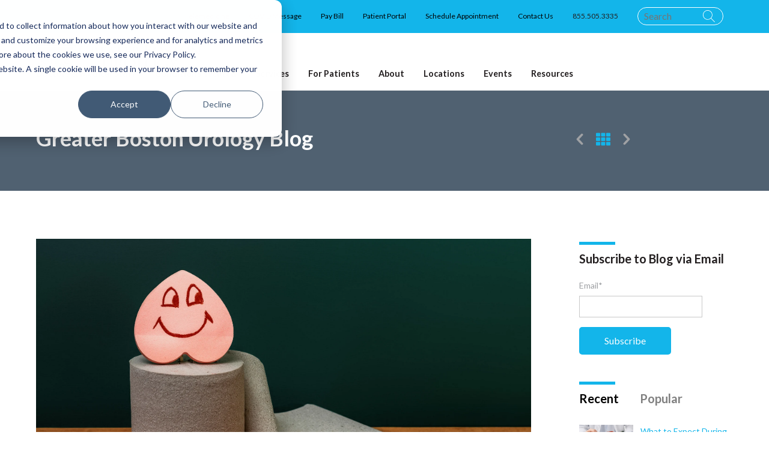

--- FILE ---
content_type: text/html; charset=UTF-8
request_url: https://www.greaterbostonurology.com/blog/constipation-belly-massage
body_size: 14511
content:
<!doctype html><!--[if lt IE 7]> <html class="no-js lt-ie9 lt-ie8 lt-ie7" lang="en" > <![endif]--><!--[if IE 7]>    <html class="no-js lt-ie9 lt-ie8" lang="en" >        <![endif]--><!--[if IE 8]>    <html class="no-js lt-ie9" lang="en" >               <![endif]--><!--[if gt IE 8]><!--><html class="no-js" lang="en"><!--<![endif]--><head>
    <meta charset="utf-8">
    <meta http-equiv="X-UA-Compatible" content="IE=edge,chrome=1">
    <meta name="author" content="Greater Boston Urology">
    <meta name="description" content="Feeling constipated? This DIY belly massage for constipation can help get things moving and train your body to go at a regular time each day.">
    <meta name="generator" content="HubSpot">
    <title>Bowel Function 101: Belly Massage for Constipation</title>
    <link rel="shortcut icon" href="https://www.greaterbostonurology.com/hubfs/favicon-gbu.png">
    
<meta name="viewport" content="width=device-width, initial-scale=1">

    <script src="/hs/hsstatic/jquery-libs/static-1.1/jquery/jquery-1.7.1.js"></script>
<script>hsjQuery = window['jQuery'];</script>
    <meta property="og:description" content="Feeling constipated? This DIY belly massage for constipation can help get things moving and train your body to go at a regular time each day.">
    <meta property="og:title" content="Bowel Function 101: Belly Massage for Constipation">
    <meta name="twitter:description" content="Feeling constipated? This DIY belly massage for constipation can help get things moving and train your body to go at a regular time each day.">
    <meta name="twitter:title" content="Bowel Function 101: Belly Massage for Constipation">

    

    
    <style>
a.cta_button{-moz-box-sizing:content-box !important;-webkit-box-sizing:content-box !important;box-sizing:content-box !important;vertical-align:middle}.hs-breadcrumb-menu{list-style-type:none;margin:0px 0px 0px 0px;padding:0px 0px 0px 0px}.hs-breadcrumb-menu-item{float:left;padding:10px 0px 10px 10px}.hs-breadcrumb-menu-divider:before{content:'›';padding-left:10px}.hs-featured-image-link{border:0}.hs-featured-image{float:right;margin:0 0 20px 20px;max-width:50%}@media (max-width: 568px){.hs-featured-image{float:none;margin:0;width:100%;max-width:100%}}.hs-screen-reader-text{clip:rect(1px, 1px, 1px, 1px);height:1px;overflow:hidden;position:absolute !important;width:1px}
</style>

<link rel="stylesheet" href="https://www.greaterbostonurology.com/hubfs/hub_generated/module_assets/1/37763845255/1742077943535/module_Top_Bar.min.css">
<link rel="stylesheet" href="https://www.greaterbostonurology.com/hubfs/hub_generated/module_assets/1/37763700721/1742077942641/module_Page_Header.min.css">
<link rel="stylesheet" href="https://www.greaterbostonurology.com/hubfs/hub_generated/module_assets/1/41333041513/1742077973264/module_Blog_Title_And_Post_Pagination_-_GreaterBostonUrology_Feb_2021.min.css">
<link rel="stylesheet" href="/hs/hsstatic/AsyncSupport/static-1.501/sass/comments_listing_asset.css">
<link rel="stylesheet" href="/hs/hsstatic/AsyncSupport/static-1.501/sass/rss_post_listing.css">
<link rel="stylesheet" href="https://www.greaterbostonurology.com/hubfs/hub_generated/module_assets/1/37763700756/1740926452564/module_Page_Footer.min.css">
    <script type="application/ld+json">
{
  "mainEntityOfPage" : {
    "@type" : "WebPage",
    "@id" : "https://www.greaterbostonurology.com/blog/constipation-belly-massage"
  },
  "author" : {
    "name" : "Greater Boston Urology",
    "url" : "https://www.greaterbostonurology.com/blog/author/greater-boston-urology",
    "@type" : "Person"
  },
  "headline" : "Bowel Function 101: Belly Massage for Constipation",
  "datePublished" : "2020-07-15T11:00:00.000Z",
  "dateModified" : "2025-11-05T20:42:36.502Z",
  "publisher" : {
    "name" : "Greater Boston Urology",
    "logo" : {
      "url" : "https://www.greaterbostonurology.com/hubfs/GreaterBostonUrology_July2018%20Theme/Images/gbu-branding.png",
      "@type" : "ImageObject"
    },
    "@type" : "Organization"
  },
  "@context" : "https://schema.org",
  "@type" : "BlogPosting",
  "image" : [ "https://www.greaterbostonurology.com/hubfs/bowel%20function%20101%20constipation-1.jpeg" ]
}
</script>


    

<!-- Google Tag Manager -->
<script>(function(w,d,s,l,i){w[l]=w[l]||[];w[l].push({'gtm.start':
new Date().getTime(),event:'gtm.js'});var f=d.getElementsByTagName(s)[0],
j=d.createElement(s),dl=l!='dataLayer'?'&l='+l:'';j.async=true;j.src=
'https://www.googletagmanager.com/gtm.js?id='+i+dl;f.parentNode.insertBefore(j,f);
})(window,document,'script','dataLayer','GTM-WFZLVBM');</script>
<!-- End Google Tag Manager -->
<link rel="amphtml" href="https://www.greaterbostonurology.com/blog/constipation-belly-massage?hs_amp=true">

<meta property="og:image" content="https://www.greaterbostonurology.com/hubfs/bowel%20function%20101%20constipation-1.jpeg">
<meta property="og:image:width" content="2121">
<meta property="og:image:height" content="1414">
<meta property="og:image:alt" content="bowel function 101 constipation">
<meta name="twitter:image" content="https://www.greaterbostonurology.com/hubfs/bowel%20function%20101%20constipation-1.jpeg">
<meta name="twitter:image:alt" content="bowel function 101 constipation">

<meta property="og:url" content="https://www.greaterbostonurology.com/blog/constipation-belly-massage">
<meta name="twitter:card" content="summary_large_image">

<link rel="canonical" href="https://www.greaterbostonurology.com/blog/constipation-belly-massage">

<meta property="og:type" content="article">
<link rel="alternate" type="application/rss+xml" href="https://www.greaterbostonurology.com/blog/rss.xml">
<meta name="twitter:domain" content="www.greaterbostonurology.com">
<script src="//platform.linkedin.com/in.js" type="text/javascript">
    lang: en_US
</script>

<meta http-equiv="content-language" content="en">
<link rel="stylesheet" href="//7052064.fs1.hubspotusercontent-na1.net/hubfs/7052064/hub_generated/template_assets/DEFAULT_ASSET/1769096366377/template_layout.min.css">


<link rel="stylesheet" href="https://www.greaterbostonurology.com/hubfs/hub_generated/template_assets/1/37763333177/1742046349243/template_main.min.css">
<link rel="stylesheet" href="https://www.greaterbostonurology.com/hubfs/hub_generated/template_assets/1/36089558189/1742046342054/template__blog.min.css">
<link rel="stylesheet" href="https://www.greaterbostonurology.com/hubfs/hub_generated/template_assets/1/41218205141/1742046348525/template_blog_21.min.css">




</head>
<body class="   hs-content-id-29668087568 hs-blog-post hs-blog-id-5889805196" style="">
    <div class="header-container-wrapper">
    <div class="header-container container-fluid">

<div class="row-fluid-wrapper row-depth-1 row-number-1 ">
<div class="row-fluid ">
<div class="span12 widget-span widget-type-custom_widget " style="" data-widget-type="custom_widget" data-x="0" data-w="12">
<div id="hs_cos_wrapper_module_1612342460840147" class="hs_cos_wrapper hs_cos_wrapper_widget hs_cos_wrapper_type_module" style="" data-hs-cos-general-type="widget" data-hs-cos-type="module"><svg xmlns="http://www.w3.org/2000/svg" xmlns:xlink="http://www.w3.org/1999/xlink" style="display:none">
	<defs>
		<style>.a{fill:none;stroke:inherit;stroke-linecap:round;stroke-width:2px}</style>
		<style>.a{fill:none;stroke:#7597b9;stroke-linecap:round;stroke-linejoin:round;stroke-width:1.55px}</style>
		<style>.a{fill:none;stroke:#c2aa61;stroke-linecap:round;stroke-linejoin:round;stroke-width:1.55px}</style>
		<style>.a{fill:none;stroke:#39b560;stroke-linecap:round;stroke-linejoin:round;stroke-width:1.55px}</style>
		<style>.a{fill:none;stroke:#e79632;stroke-linecap:round;stroke-linejoin:round;stroke-width:1.55px}</style>
		<style>.a{fill:none;stroke:inherit;stroke-linecap:round;stroke-linejoin:round;stroke-width:2px}</style>
		<style>.a{fill:none;stroke:inherit;stroke-linecap:round;stroke-linejoin:round;stroke-width:2px}</style>
	</defs>

  <symbol id="youtube" viewbox="0 0 1792 1792">
    <path d="M1099 1244v211q0 67-39 67-23 0-45-22v-301q22-22 45-22 39 0 39 67zm338 1v46h-90v-46q0-68 45-68t45 68zm-966-218h107v-94H266v94h105v569h100v-569zm288 569h89v-494h-89v378q-30 42-57 42-18 0-21-21-1-3-1-35v-364h-89v391q0 49 8 73 12 37 58 37 48 0 102-61v54zm429-148v-197q0-73-9-99-17-56-71-56-50 0-93 54V933h-89v663h89v-48q45 55 93 55 54 0 71-55 9-27 9-100zm338-10v-13h-91q0 51-2 61-7 36-40 36-46 0-46-69v-87h179v-103q0-79-27-116-39-51-106-51-68 0-107 51-28 37-28 116v173q0 79 29 116 39 51 108 51 72 0 108-53 18-27 21-54 2-9 2-58zM918 525V315q0-69-43-69t-43 69v210q0 70 43 70t43-70zm719 751q0 234-26 350-14 59-58 99t-102 46q-184 21-555 21t-555-21q-58-6-102.5-46t-57.5-99q-26-112-26-350 0-234 26-350 14-59 58-99t103-47q183-20 554-20t555 20q58 7 102.5 47t57.5 99q26 112 26 350zM639 0h102L620 399v271H520V399q-14-74-61-212Q422 84 394 0h106l71 263zm370 333v175q0 81-28 118-38 51-106 51-67 0-105-51-28-38-28-118V333q0-80 28-117 38-51 105-51 68 0 106 51 28 37 28 117zm335-162v499h-91v-55q-53 62-103 62-46 0-59-37-8-24-8-75V171h91v367q0 33 1 35 3 22 21 22 27 0 57-43V171h91z" />
  </symbol>
  
  <symbol id="facebook" viewbox="0 0 1792 1792">
    <path d="M1343 12v264h-157q-86 0-116 36t-30 108v189h293l-39 296h-254v759H734V905H479V609h255V391q0-186 104-288.5T1115 0q147 0 228 12z" />
  </symbol>
  
  <symbol id="twitter" viewbox="0 0 1792 1792">
    <path d="M1684 408q-67 98-162 167 1 14 1 42 0 130-38 259.5T1369.5 1125 1185 1335.5t-258 146-323 54.5q-271 0-496-145 35 4 78 4 225 0 401-138-105-2-188-64.5T285 1033q33 5 61 5 43 0 85-11-112-23-185.5-111.5T172 710v-4q68 38 146 41-66-44-105-115t-39-154q0-88 44-163 121 149 294.5 238.5T884 653q-8-38-8-74 0-134 94.5-228.5T1199 256q140 0 236 102 109-21 205-78-37 115-142 178 93-10 186-50z" />
  </symbol>
  
  <symbol id="linkedin" viewbox="0 0 1792 1792">
    <path d="M477 625v991H147V625h330zm21-306q1 73-50.5 122T312 490h-2q-82 0-132-49t-50-122q0-74 51.5-122.5T314 148t133 48.5T498 319zm1166 729v568h-329v-530q0-105-40.5-164.5T1168 862q-63 0-105.5 34.5T999 982q-11 30-11 81v553H659q2-399 2-647t-1-296l-1-48h329v144h-2q20-32 41-56t56.5-52 87-43.5T1285 602q171 0 275 113.5t104 332.5z" />
  </symbol>
  
  <symbol id="check" viewbox="0 0 32 32">
		<path d="M27 4L12 19l-7-7-5 5 12 12L32 9z" />
	</symbol>
  
	<symbol id="chevron-down-fill" viewbox="0 0 12 9">
		<path data-name="Polygon 9" d="M6 9L0 0h12z" fill="inherit" />
	</symbol>
  
	<symbol id="chevron-down" viewbox="0 0 20 20">
		<path d="M17.418 6.109c.272-.268.709-.268.979 0s.271.701 0 .969l-7.908 7.83a.697.697 0 01-.979 0l-7.908-7.83c-.27-.268-.27-.701 0-.969s.709-.268.979 0L10 13.25l7.418-7.141z" />
	</symbol>
  
	<symbol id="chevron-left" viewbox="0 0 20 20">
		<path d="M13.891 17.418c.268.272.268.709 0 .979s-.701.271-.969 0l-7.83-7.908a.697.697 0 010-.979l7.83-7.908c.268-.27.701-.27.969 0s.268.709 0 .979L6.75 10l7.141 7.418z" />
	</symbol>
  
	<symbol id="chevron-right-test" viewbox="0 0 20.965 34.86">
		<g data-name="Group 2112" fill="none" stroke="#454441" stroke-linecap="round" stroke-width="5">
			<path data-name="Line 89" d="M3.536 31.324L17.43 17.43" />
			<path data-name="Line 90" d="M3.536 3.536L17.43 17.43" />
		</g>
	</symbol>
  
	<symbol id="chevron-right" viewbox="0 0 20 20">
		<path d="M9.163 4.516c.418.408 4.502 4.695 4.502 4.695a1.095 1.095 0 010 1.576s-4.084 4.289-4.502 4.695c-.418.408-1.17.436-1.615 0-.446-.434-.481-1.041 0-1.574L11.295 10 7.548 6.092c-.481-.533-.446-1.141 0-1.576s1.197-.409 1.615 0z" />
	</symbol>
  
	<symbol id="chevron-up" viewbox="0 0 20 20">
		<path d="M2.582 13.891c-.272.268-.709.268-.979 0s-.271-.701 0-.969l7.908-7.83a.697.697 0 01.979 0l7.908 7.83c.27.268.27.701 0 .969s-.709.268-.978 0L10 6.75l-7.418 7.141z" />
	</symbol>
  
  <symbol id="play" viewbox="0 0 576 512">
    <path d="M549.655 124.083c-6.281-23.65-24.787-42.276-48.284-48.597C458.781 64 288 64 288 64S117.22 64 74.629 75.486c-23.497 6.322-42.003 24.947-48.284 48.597-11.412 42.867-11.412 132.305-11.412 132.305s0 89.438 11.412 132.305c6.281 23.65 24.787 41.5 48.284 47.821C117.22 448 288 448 288 448s170.78 0 213.371-11.486c23.497-6.321 42.003-24.171 48.284-47.821 11.412-42.867 11.412-132.305 11.412-132.305s0-89.438-11.412-132.305zm-317.51 213.508V175.185l142.739 81.205-142.739 81.201z" />
  </symbol>
  
  <symbol id="location" viewbox="0 0 512 512">
    <path d="M256 0C161.896 0 85.333 76.563 85.333 170.667c0 28.25 7.063 56.26 20.49 81.104L246.667 506.5c1.875 3.396 5.448 5.5 9.333 5.5s7.458-2.104 9.333-5.5l140.896-254.813c13.375-24.76 20.438-52.771 20.438-81.021C426.667 76.563 350.104 0 256 0zm0 256c-47.052 0-85.333-38.281-85.333-85.333S208.948 85.334 256 85.334s85.333 38.281 85.333 85.333S303.052 256 256 256z" />
  </symbol>
  <symbol id="grid" viewbox="0 0 512 512">
    <path d="M149.333 56v80c0 13.255-10.745 24-24 24H24c-13.255 0-24-10.745-24-24V56c0-13.255 10.745-24 24-24h101.333c13.255 0 24 10.745 24 24zm181.334 240v-80c0-13.255-10.745-24-24-24H205.333c-13.255 0-24 10.745-24 24v80c0 13.255 10.745 24 24 24h101.333c13.256 0 24.001-10.745 24.001-24zm32-240v80c0 13.255 10.745 24 24 24H488c13.255 0 24-10.745 24-24V56c0-13.255-10.745-24-24-24H386.667c-13.255 0-24 10.745-24 24zm-32 80V56c0-13.255-10.745-24-24-24H205.333c-13.255 0-24 10.745-24 24v80c0 13.255 10.745 24 24 24h101.333c13.256 0 24.001-10.745 24.001-24zm-205.334 56H24c-13.255 0-24 10.745-24 24v80c0 13.255 10.745 24 24 24h101.333c13.255 0 24-10.745 24-24v-80c0-13.255-10.745-24-24-24zM0 376v80c0 13.255 10.745 24 24 24h101.333c13.255 0 24-10.745 24-24v-80c0-13.255-10.745-24-24-24H24c-13.255 0-24 10.745-24 24zm386.667-56H488c13.255 0 24-10.745 24-24v-80c0-13.255-10.745-24-24-24H386.667c-13.255 0-24 10.745-24 24v80c0 13.255 10.745 24 24 24zm0 160H488c13.255 0 24-10.745 24-24v-80c0-13.255-10.745-24-24-24H386.667c-13.255 0-24 10.745-24 24v80c0 13.255 10.745 24 24 24zM181.333 376v80c0 13.255 10.745 24 24 24h101.333c13.255 0 24-10.745 24-24v-80c0-13.255-10.745-24-24-24H205.333c-13.255 0-24 10.745-24 24z" />
  </symbol>
</svg></div>

</div><!--end widget-span -->
</div><!--end row-->
</div><!--end row-wrapper -->

<div class="row-fluid-wrapper row-depth-1 row-number-2 ">
<div class="row-fluid ">
<div class="span12 widget-span widget-type-custom_widget " style="" data-widget-type="custom_widget" data-x="0" data-w="12">
<div id="hs_cos_wrapper_module_1612342465202149" class="hs_cos_wrapper hs_cos_wrapper_widget hs_cos_wrapper_type_module" style="" data-hs-cos-general-type="widget" data-hs-cos-type="module"><section class="top-bar">
  <div class="container">
    <div class="top-bar__menu flex flex-v-center flex-end">
        
        
        
        <div class="top-bar__menu-item">
          <a href="https://www.greaterbostonurology.com/blog/how-telemedicine-works-at-greater-boston-urology">Telemedicine</a>
        </div>
        
        
        
        
        
        <div class="top-bar__menu-item">
          <a href="https://www.greaterbostonurology.com/latest-news/2020/07/a-message-on-covid-19">COVID Message</a>
        </div>
        
        
        
        
        
        <div class="top-bar__menu-item">
          <a href="https://www.quickpayportal.com/">Pay Bill</a>
        </div>
        
        
        
        
        
        <div class="top-bar__menu-item">
          <a href="https://patientportal.intrinsiq.com/500186">Patient Portal</a>
        </div>
        
        
        
        
        
        <div class="top-bar__menu-item">
          <a href="https://www.greaterbostonurology.com/schedule-an-appointment">Schedule Appointment</a>
        </div>
        
        
        
        
        
        <div class="top-bar__menu-item">
          <a href="https://www.greaterbostonurology.com/contact-greater-boston-urology">Contact Us</a>
        </div>
        
        
        
        
        
         <div class="top-bar__menu-item item--phone">
          <a href="tel:855.505.3335">855.505.3335</a>
         </div>
        
        
          
                <div class="search_bar">
    

<div class="hs-search-field"> 
    <div class="hs-search-field__bar"> 
      <form action="/hs-search-results">
        
        <input type="text" class="hs-search-field__input" name="term" autocomplete="off" role="Search" aria-label="Search" placeholder="Search">
        
        
        
        
        

        
      </form>
    </div>
    <ul class="hs-search-field__suggestions"></ul>
</div>
<div class="search_icon">
<svg xmlns="http://www.w3.org/2000/svg" fill-rule="evenodd" clip-rule="evenodd" viewbox="0 0 24 24" role="img">
  <path d="M15.853 16.56A9.458 9.458 0 0 1 9.5 19C4.257 19 0 14.743 0 9.5S4.257 0 9.5 0 19 4.257 19 9.5c0 2.442-.923 4.67-2.44 6.353l7.44 7.44-.707.707-7.44-7.44zM9.5 1C14.191 1 18 4.809 18 9.5S14.191 18 9.5 18 1 14.191 1 9.5 4.809 1 9.5 1z" />
</svg>
</div>
    </div>
    </div>
  </div>
</section></div>

</div><!--end widget-span -->
</div><!--end row-->
</div><!--end row-wrapper -->

<div class="row-fluid-wrapper row-depth-1 row-number-3 ">
<div class="row-fluid ">
<div class="span12 widget-span widget-type-custom_widget " style="" data-widget-type="custom_widget" data-x="0" data-w="12">
<div id="hs_cos_wrapper_module_1612342476192151" class="hs_cos_wrapper hs_cos_wrapper_widget hs_cos_wrapper_type_module" style="" data-hs-cos-general-type="widget" data-hs-cos-type="module"> 

<section class="page-header" aria-label="footer" role="footer">
	<div class="container">
		<div class="flex flex-sb flex-v-bottom"> <!--  -->
			<a href="https://www.greaterbostonurology.com" class="page-header__logo-link">
				<img src="https://www.greaterbostonurology.com/hubfs/GBU%20Logo%202021%20resized.png" alt="logo" title="GBU Home" class="page-header__logo">
			</a>
			<div class="main-nav flex flex-center flex-v-center ">
         
         
         
         
        
				<div class="main-nav__link-container">
					<div class="main-nav__link main-nav__link--dropdown js-dropdown-item  ">
            
              <div class="main-nav__dropper main-nav__dropper--no-link flex flex-v-center">
                Doctors &amp; Medical Staff
              </div>
            
						<div class="main-nav__dropdown js-dropdown-target">
							<div class="main-nav__dropdown-inner">
                 
                
								<div class="main-nav__child-container"> 
                  <a href="https://www.greaterbostonurology.com/our-doctors" class="main-nav__child ">
                    All Staff
                  </a>
								</div> 
                
								<div class="main-nav__child-container"> 
                  <a href="https://www.greaterbostonurology.com/physicians" class="main-nav__child ">
                    Our Physicians
                  </a>
								</div> 
                
								<div class="main-nav__child-container"> 
                  <a href="https://www.greaterbostonurology.com/advanced-practice-providers" class="main-nav__child ">
                    Advanced Practice Providers
                  </a>
								</div> 
                
								<div class="main-nav__child-container"> 
                  <a href="https://www.greaterbostonurology.com/nurse-navigators" class="main-nav__child ">
                    Nurse Navigators
                  </a>
								</div> 
                
								<div class="main-nav__child-container"> 
                  <a href="https://www.greaterbostonurology.com/ultrasound-technicians" class="main-nav__child ">
                    Ultrasound Technicians
                  </a>
								</div></div>
						</div>
					</div>
				</div>
          
         
         
         
        
				<div class="main-nav__link-container">
					<div class="main-nav__link main-nav__link--dropdown js-dropdown-item  ">
             
              <a href="https://www.greaterbostonurology.com/practice-areas" class="main-nav__dropper u-flex u-flex-v-center">
                Conditions Treated
              </a>
						
						<div class="main-nav__dropdown js-dropdown-target">
							<div class="main-nav__dropdown-inner">
                 
                
								<div class="main-nav__child-container"> 
                  <a href="https://www.greaterbostonurology.com/mens-health" class="main-nav__child ">
                    Men’s Health
                  </a>
								</div> 
                
								<div class="main-nav__child-container"> 
                  <a href="https://www.greaterbostonurology.com/womens-health" class="main-nav__child ">
                    Women’s Health &amp; Urogynecology
                  </a>
								</div> 
                
								<div class="main-nav__child-container"> 
                  <a href="https://www.greaterbostonurology.com/general-urology" class="main-nav__child ">
                    General Urology
                  </a>
								</div> 
                
								<div class="main-nav__child-container"> 
                  <a href="https://www.greaterbostonurology.com/urological-cancers" class="main-nav__child ">
                    Cancers
                  </a>
								</div></div>
						</div>
					</div>
				</div>
          
         
         
         
        
				<div class="main-nav__link-container">
					<div class="main-nav__link main-nav__link--dropdown js-dropdown-item  ">
            
              <div class="main-nav__dropper main-nav__dropper--no-link flex flex-v-center">
                Services
              </div>
            
						<div class="main-nav__dropdown js-dropdown-target">
							<div class="main-nav__dropdown-inner">
                 
                
								<div class="main-nav__child-container"> 
                  <a href="https://www.greaterbostonurology.com/ir-centers-at-gbu" class="main-nav__child ">
                    Interventional Radiology
                  </a>
								</div> 
                
								<div class="main-nav__child-container"> 
                  <a href="https://www.greaterbostonurology.com/brand-name-urologic-procedures" class="main-nav__child ">
                    Brand Name Procedures
                  </a>
								</div> 
                
								<div class="main-nav__child-container"> 
                  <a href="https://www.greaterbostonurology.com/chronic-care-management" class="main-nav__child ">
                    Chronic Care Management
                  </a>
								</div></div>
						</div>
					</div>
				</div>
          
         
         
         
        
				<div class="main-nav__link-container">
					<div class="main-nav__link main-nav__link--dropdown js-dropdown-item  ">
            
              <div class="main-nav__dropper main-nav__dropper--no-link flex flex-v-center">
                For Patients
              </div>
            
						<div class="main-nav__dropdown js-dropdown-target">
							<div class="main-nav__dropdown-inner">
                 
                
								<div class="main-nav__child-container"> 
                  <a href="https://www.greaterbostonurology.com/new-patient-intake-form" class="main-nav__child ">
                    New Patient Intake Form
                  </a>
								</div> 
                
								<div class="main-nav__child-container"> 
                  <a href="https://www.greaterbostonurology.com/telehealth-informed-consent" class="main-nav__child ">
                    Telehealth Informed Consent
                  </a>
								</div> 
                
								<div class="main-nav__child-container"> 
                  <a href="https://www.greaterbostonurology.com/ipss" class="main-nav__child ">
                    Int'l Prostate Symptom Score
                  </a>
								</div> 
                
								<div class="main-nav__child-container"> 
                  <a href="https://patientportal.intrinsiq.com/500186" class="main-nav__child ">
                    Patient Portal
                  </a>
								</div> 
                
								<div class="main-nav__child-container"> 
                  <a href="https://www.quickpayportal.com/" class="main-nav__child ">
                    Pay Bill
                  </a>
								</div> 
                
								<div class="main-nav__child-container"> 
                  <a href="https://www.greaterbostonurology.com/protections-against-surprise-medical-bills" class="main-nav__child ">
                    Protection Against Surprise Medical Bills
                  </a>
								</div> 
                
								<div class="main-nav__child-container"> 
                  <a href="https://www.greaterbostonurology.com/privacy-practices" class="main-nav__child ">
                    Notice of Privacy Practices
                  </a>
								</div> 
                
								<div class="main-nav__child-container"> 
                  <a href="https://www.greaterbostonurology.com/blog/health-insurance-medicare-open-enrollment-what-to-know" class="main-nav__child ">
                    Understanding Insurance
                  </a>
								</div> 
                
								<div class="main-nav__child-container"> 
                  <a href="https://www.greaterbostonurology.com/schedule-an-appointment" class="main-nav__child ">
                    Schedule an Appointment
                  </a>
								</div> 
                
								<div class="main-nav__child-container"> 
                  <a href="https://www.greaterbostonurology.com/gbu-laboratory" class="main-nav__child ">
                    GBU Laboratory Testing
                  </a>
								</div></div>
						</div>
					</div>
				</div>
          
         
         
         
        
				<div class="main-nav__link-container">
					<div class="main-nav__link main-nav__link--dropdown js-dropdown-item  ">
             
              <a href="https://www.greaterbostonurology.com/about-us" class="main-nav__dropper u-flex u-flex-v-center">
                About
              </a>
						
						<div class="main-nav__dropdown js-dropdown-target">
							<div class="main-nav__dropdown-inner">
                 
                
								<div class="main-nav__child-container"> 
                  <a href="https://www.greaterbostonurology.com/about-us" class="main-nav__child ">
                    Overview
                  </a>
								</div> 
                
								<div class="main-nav__child-container"> 
                  <a href="https://www.greaterbostonurology.com/boston-urologists" class="main-nav__child ">
                    Message from Our Leaders
                  </a>
								</div> 
                
								<div class="main-nav__child-container"> 
                  <a href="https://www.greaterbostonurology.com/why-greater-boston-urology" class="main-nav__child ">
                    Why GBU?
                  </a>
								</div> 
                
								<div class="main-nav__child-container"> 
                  <a href="https://www.greaterbostonurology.com/greater-boston-urology-management-team" class="main-nav__child ">
                    Management
                  </a>
								</div> 
                
								<div class="main-nav__child-container"> 
                  <a href="https://www.greaterbostonurology.com/greater-boston-urology-in-the-news" class="main-nav__child ">
                    GBU in the News
                  </a>
								</div> 
                
								<div class="main-nav__child-container"> 
                  <a href="https://www.greaterbostonurology.com/careers" class="main-nav__child ">
                    Careers with GBU
                  </a>
								</div> 
                
								<div class="main-nav__child-container"> 
                  <a href="https://www.greaterbostonurology.com/physicians-careers" class="main-nav__child ">
                    Physician Careers at GBU
                  </a>
								</div></div>
						</div>
					</div>
				</div>
          
         
         
         
        
				<div class="main-nav__link-container">
					<div class="main-nav__link main-nav__link--dropdown js-dropdown-item  ">
             
              <a href="https://www.greaterbostonurology.com/contact-greater-boston-urology" class="main-nav__dropper u-flex u-flex-v-center">
                Locations
              </a>
						
						<div class="main-nav__dropdown js-dropdown-target">
							<div class="main-nav__dropdown-inner">
                 
                
								<div class="main-nav__child-container"> 
                  <a href="https://www.greaterbostonurology.com/contact-greater-boston-urology" class="main-nav__child ">
                    All Care Centers
                  </a>
								</div> 
                
								<div class="main-nav__child-container"> 
                  <a href="https://www.greaterbostonurology.com/attelboro-ma-urology-office-location-0" class="main-nav__child ">
                    Attleboro
                  </a>
								</div> 
                
								<div class="main-nav__child-container"> 
                  <a href="https://www.greaterbostonurology.com/dedham-ma-urology-office-location" class="main-nav__child ">
                    Dedham
                  </a>
								</div> 
                
								<div class="main-nav__child-container"> 
                  <a href="https://www.greaterbostonurology.com/falmouth-ma-urology-office-location" class="main-nav__child ">
                    Falmouth
                  </a>
								</div> 
                
								<div class="main-nav__child-container"> 
                  <a href="https://www.greaterbostonurology.com/framingham-ma-urology-office-location" class="main-nav__child ">
                    Framingham
                  </a>
								</div> 
                
								<div class="main-nav__child-container"> 
                  <a href="https://www.greaterbostonurology.com/hyannis-office" class="main-nav__child ">
                    Hyannis
                  </a>
								</div> 
                
								<div class="main-nav__child-container"> 
                  <a href="https://www.greaterbostonurology.com/leominster-ma-urology-office-location" class="main-nav__child ">
                    Leominster
                  </a>
								</div> 
                
								<div class="main-nav__child-container"> 
                  <a href="https://www.greaterbostonurology.com/milton-ma-urology-office-location" class="main-nav__child ">
                    Milton
                  </a>
								</div> 
                
								<div class="main-nav__child-container"> 
                  <a href="https://www.greaterbostonurology.com/north-easton-ma-urology-office-location" class="main-nav__child ">
                    North Easton/Brockton
                  </a>
								</div> 
                
								<div class="main-nav__child-container"> 
                  <a href="https://www.greaterbostonurology.com/plymouth-ma-urology-office-location" class="main-nav__child ">
                    Plymouth
                  </a>
								</div> 
                
								<div class="main-nav__child-container"> 
                  <a href="https://www.greaterbostonurology.com/ir-centers-at-gbu" class="main-nav__child ">
                    Interventional Radiology
                  </a>
								</div> 
                
								<div class="main-nav__child-container"> 
                  <a href="https://www.greaterbostonurology.com/contact-greater-boston-urology" class="main-nav__child ">
                    Map and Directions
                  </a>
								</div></div>
						</div>
					</div>
				</div>
          
         
         
         
        
				<div class="main-nav__link-container">
					<div class="main-nav__link main-nav__link--dropdown js-dropdown-item  ">
             
              <a href="https://www.greaterbostonurology.com/greater-boston-urology-events" class="main-nav__dropper u-flex u-flex-v-center">
                Events
              </a>
						
						<div class="main-nav__dropdown js-dropdown-target">
							<div class="main-nav__dropdown-inner">
                 
                
								<div class="main-nav__child-container"> 
                  <a href="https://www.greaterbostonurology.com/greater-boston-urology-events" class="main-nav__child ">
                    Current Events
                  </a>
								</div> 
                
								<div class="main-nav__child-container"> 
                  <a href="https://www.greaterbostonurology.com/gbu-zero-the-end-of-prostate-cancer" class="main-nav__child ">
                    ZERO Prostate Cancer Run/Walk
                  </a>
								</div> 
                
								<div class="main-nav__child-container"> 
                  <a href="https://www.greaterbostonurology.com/bcan-walk-to-end-bladder-cancer" class="main-nav__child ">
                    BCAN Walk to End Bladder Cancer
                  </a>
								</div></div>
						</div>
					</div>
				</div>
          
         
         
         
        
				<div class="main-nav__link-container">
					<div class="main-nav__link main-nav__link--dropdown js-dropdown-item  ">
             
              <a href="https://www.greaterbostonurology.com/blog" class="main-nav__dropper u-flex u-flex-v-center">
                Resources
              </a>
						
						<div class="main-nav__dropdown js-dropdown-target">
							<div class="main-nav__dropdown-inner">
                 
                
								<div class="main-nav__child-container"> 
                  <a href="https://www.greaterbostonurology.com/blog" class="main-nav__child ">
                    Blog
                  </a>
								</div> 
                
								<div class="main-nav__child-container"> 
                  <a href="https://www.greaterbostonurology.com/latest-news" class="main-nav__child ">
                    Press Releases
                  </a>
								</div> 
                
								<div class="main-nav__child-container"> 
                  <a href="https://www.greaterbostonurology.com/videos" class="main-nav__child ">
                    Videos
                  </a>
								</div> 
                
								<div class="main-nav__child-container"> 
                  <a href="https://www.greaterbostonurology.com/brochures" class="main-nav__child ">
                    Brochures
                  </a>
								</div> 
                
								<div class="main-nav__child-container"> 
                  <a href="https://www.greaterbostonurology.com/radical-prostatectomy-guide" class="main-nav__child ">
                    One Patient’s Story
                  </a>
								</div></div>
						</div>
					</div>
				</div>
         </div>
		</div>
	</div>
</section>

<section class="mobile-header">
	<div class="mobile-branding ">
		<div class="container flex flex-sb flex-v-center">
			<a href="https://www.greaterbostonurology.com" class="mobile-branding__logo-link">
				<img src="https://www.greaterbostonurology.com/hubfs/GBU%20Logo%202021%20resized.png" alt="logo" class="mobile-branding__logo">
			</a>
			<div class="mobile-branding__button-container">
        
				<div class="flex flex-v-center">
					<div class="mobile-branding__burger js-toggle-mobile-cover">
						<div class="burger-button">
							<div class="burger-button__container">
								<div class="burger-button__burger"> <span></span>
									<span></span>
									<span></span>
								</div>
								<div class="burger-button__cross"> <span></span>
									<span></span>
								</div>
							</div>
						</div>
					</div>
				</div>
			</div>
		</div>
	</div>
  
<!-- mobile menu   -->
<div class="mobile-cover js-mobile-cover">
	<div class="mobile-cover__container js-mobile-cover-container">
		<div class="mobile-nav">
       
       
       
      
			<div class="mobile-nav__link-container">
				<div class="mobile-nav__link mobile-nav__link--dropdown js-mobile-dropdown-item  "> 
          <span class="js-mobile-dropdown-button mobile-nav__dropdown-button flex flex-v-center flex-sb">
            Doctors &amp; Medical Staff
            <svg class="c-icon mobile-nav__icon" role="img">
              <use href="#chevron-down-fill" xlink:href="#chevron-down-fill"></use>
            </svg>
          </span>
					<div class="mobile-nav__dropdown js-mobile-dropdown-target">
						<div class="mobile-nav__dropdown-inner">
               
               
               
              
							<div class="mobile-nav__child-container"> 
                <a href="https://www.greaterbostonurology.com/our-doctors" class="mobile-nav__child js-mobile-nav-link ">
                  All Staff
                </a>
							</div>
               
               
              
							<div class="mobile-nav__child-container"> 
                <a href="https://www.greaterbostonurology.com/physicians" class="mobile-nav__child js-mobile-nav-link ">
                  Our Physicians
                </a>
							</div>
               
               
              
							<div class="mobile-nav__child-container"> 
                <a href="https://www.greaterbostonurology.com/advanced-practice-providers" class="mobile-nav__child js-mobile-nav-link ">
                  Advanced Practice Providers
                </a>
							</div>
               
               
              
							<div class="mobile-nav__child-container"> 
                <a href="https://www.greaterbostonurology.com/nurse-navigators" class="mobile-nav__child js-mobile-nav-link ">
                  Nurse Navigators
                </a>
							</div>
               
               
              
							<div class="mobile-nav__child-container"> 
                <a href="https://www.greaterbostonurology.com/ultrasound-technicians" class="mobile-nav__child js-mobile-nav-link ">
                  Ultrasound Technicians
                </a>
							</div>
              
            </div>
					</div>
				</div>
			</div>
       
       
       
       
      
			<div class="mobile-nav__link-container">
				<div class="mobile-nav__link mobile-nav__link--dropdown js-mobile-dropdown-item  "> 
          <span class="js-mobile-dropdown-button mobile-nav__dropdown-button flex flex-v-center flex-sb">
            Conditions Treated
            <svg class="c-icon mobile-nav__icon" role="img">
              <use href="#chevron-down-fill" xlink:href="#chevron-down-fill"></use>
            </svg>
          </span>
					<div class="mobile-nav__dropdown js-mobile-dropdown-target">
						<div class="mobile-nav__dropdown-inner">
               
                <a href="https://www.greaterbostonurology.com/practice-areas" class="mobile-nav__child js-mobile-nav-link ">
                  Conditions Treated
                </a>
							 
               
               
              
							<div class="mobile-nav__child-container"> 
                <a href="https://www.greaterbostonurology.com/mens-health" class="mobile-nav__child js-mobile-nav-link ">
                  Men’s Health
                </a>
							</div>
               
               
              
							<div class="mobile-nav__child-container"> 
                <a href="https://www.greaterbostonurology.com/womens-health" class="mobile-nav__child js-mobile-nav-link ">
                  Women’s Health &amp; Urogynecology
                </a>
							</div>
               
               
              
							<div class="mobile-nav__child-container"> 
                <a href="https://www.greaterbostonurology.com/general-urology" class="mobile-nav__child js-mobile-nav-link ">
                  General Urology
                </a>
							</div>
               
               
              
							<div class="mobile-nav__child-container"> 
                <a href="https://www.greaterbostonurology.com/urological-cancers" class="mobile-nav__child js-mobile-nav-link ">
                  Cancers
                </a>
							</div>
              
            </div>
					</div>
				</div>
			</div>
       
       
       
       
      
			<div class="mobile-nav__link-container">
				<div class="mobile-nav__link mobile-nav__link--dropdown js-mobile-dropdown-item  "> 
          <span class="js-mobile-dropdown-button mobile-nav__dropdown-button flex flex-v-center flex-sb">
            Services
            <svg class="c-icon mobile-nav__icon" role="img">
              <use href="#chevron-down-fill" xlink:href="#chevron-down-fill"></use>
            </svg>
          </span>
					<div class="mobile-nav__dropdown js-mobile-dropdown-target">
						<div class="mobile-nav__dropdown-inner">
               
               
               
              
							<div class="mobile-nav__child-container"> 
                <a href="https://www.greaterbostonurology.com/ir-centers-at-gbu" class="mobile-nav__child js-mobile-nav-link ">
                  Interventional Radiology
                </a>
							</div>
               
               
              
							<div class="mobile-nav__child-container"> 
                <a href="https://www.greaterbostonurology.com/brand-name-urologic-procedures" class="mobile-nav__child js-mobile-nav-link ">
                  Brand Name Procedures
                </a>
							</div>
               
               
              
							<div class="mobile-nav__child-container"> 
                <a href="https://www.greaterbostonurology.com/chronic-care-management" class="mobile-nav__child js-mobile-nav-link ">
                  Chronic Care Management
                </a>
							</div>
              
            </div>
					</div>
				</div>
			</div>
       
       
       
       
      
			<div class="mobile-nav__link-container">
				<div class="mobile-nav__link mobile-nav__link--dropdown js-mobile-dropdown-item  "> 
          <span class="js-mobile-dropdown-button mobile-nav__dropdown-button flex flex-v-center flex-sb">
            For Patients
            <svg class="c-icon mobile-nav__icon" role="img">
              <use href="#chevron-down-fill" xlink:href="#chevron-down-fill"></use>
            </svg>
          </span>
					<div class="mobile-nav__dropdown js-mobile-dropdown-target">
						<div class="mobile-nav__dropdown-inner">
               
               
               
              
							<div class="mobile-nav__child-container"> 
                <a href="https://www.greaterbostonurology.com/new-patient-intake-form" class="mobile-nav__child js-mobile-nav-link ">
                  New Patient Intake Form
                </a>
							</div>
               
               
              
							<div class="mobile-nav__child-container"> 
                <a href="https://www.greaterbostonurology.com/telehealth-informed-consent" class="mobile-nav__child js-mobile-nav-link ">
                  Telehealth Informed Consent
                </a>
							</div>
               
               
              
							<div class="mobile-nav__child-container"> 
                <a href="https://www.greaterbostonurology.com/ipss" class="mobile-nav__child js-mobile-nav-link ">
                  Int'l Prostate Symptom Score
                </a>
							</div>
               
               
              
							<div class="mobile-nav__child-container"> 
                <a href="https://patientportal.intrinsiq.com/500186" class="mobile-nav__child js-mobile-nav-link ">
                  Patient Portal
                </a>
							</div>
               
               
              
							<div class="mobile-nav__child-container"> 
                <a href="https://www.quickpayportal.com/" class="mobile-nav__child js-mobile-nav-link ">
                  Pay Bill
                </a>
							</div>
               
               
              
							<div class="mobile-nav__child-container"> 
                <a href="https://www.greaterbostonurology.com/protections-against-surprise-medical-bills" class="mobile-nav__child js-mobile-nav-link ">
                  Protection Against Surprise Medical Bills
                </a>
							</div>
               
               
              
							<div class="mobile-nav__child-container"> 
                <a href="https://www.greaterbostonurology.com/privacy-practices" class="mobile-nav__child js-mobile-nav-link ">
                  Notice of Privacy Practices
                </a>
							</div>
               
               
              
							<div class="mobile-nav__child-container"> 
                <a href="https://www.greaterbostonurology.com/blog/health-insurance-medicare-open-enrollment-what-to-know" class="mobile-nav__child js-mobile-nav-link ">
                  Understanding Insurance
                </a>
							</div>
               
               
              
							<div class="mobile-nav__child-container"> 
                <a href="https://www.greaterbostonurology.com/schedule-an-appointment" class="mobile-nav__child js-mobile-nav-link ">
                  Schedule an Appointment
                </a>
							</div>
               
               
              
							<div class="mobile-nav__child-container"> 
                <a href="https://www.greaterbostonurology.com/gbu-laboratory" class="mobile-nav__child js-mobile-nav-link ">
                  GBU Laboratory Testing
                </a>
							</div>
              
            </div>
					</div>
				</div>
			</div>
       
       
       
       
      
			<div class="mobile-nav__link-container">
				<div class="mobile-nav__link mobile-nav__link--dropdown js-mobile-dropdown-item  "> 
          <span class="js-mobile-dropdown-button mobile-nav__dropdown-button flex flex-v-center flex-sb">
            About
            <svg class="c-icon mobile-nav__icon" role="img">
              <use href="#chevron-down-fill" xlink:href="#chevron-down-fill"></use>
            </svg>
          </span>
					<div class="mobile-nav__dropdown js-mobile-dropdown-target">
						<div class="mobile-nav__dropdown-inner">
               
                <a href="https://www.greaterbostonurology.com/about-us" class="mobile-nav__child js-mobile-nav-link ">
                  About
                </a>
							 
               
               
              
							<div class="mobile-nav__child-container"> 
                <a href="https://www.greaterbostonurology.com/about-us" class="mobile-nav__child js-mobile-nav-link ">
                  Overview
                </a>
							</div>
               
               
              
							<div class="mobile-nav__child-container"> 
                <a href="https://www.greaterbostonurology.com/boston-urologists" class="mobile-nav__child js-mobile-nav-link ">
                  Message from Our Leaders
                </a>
							</div>
               
               
              
							<div class="mobile-nav__child-container"> 
                <a href="https://www.greaterbostonurology.com/why-greater-boston-urology" class="mobile-nav__child js-mobile-nav-link ">
                  Why GBU?
                </a>
							</div>
               
               
              
							<div class="mobile-nav__child-container"> 
                <a href="https://www.greaterbostonurology.com/greater-boston-urology-management-team" class="mobile-nav__child js-mobile-nav-link ">
                  Management
                </a>
							</div>
               
               
              
							<div class="mobile-nav__child-container"> 
                <a href="https://www.greaterbostonurology.com/greater-boston-urology-in-the-news" class="mobile-nav__child js-mobile-nav-link ">
                  GBU in the News
                </a>
							</div>
               
               
              
							<div class="mobile-nav__child-container"> 
                <a href="https://www.greaterbostonurology.com/careers" class="mobile-nav__child js-mobile-nav-link ">
                  Careers with GBU
                </a>
							</div>
               
               
              
							<div class="mobile-nav__child-container"> 
                <a href="https://www.greaterbostonurology.com/physicians-careers" class="mobile-nav__child js-mobile-nav-link ">
                  Physician Careers at GBU
                </a>
							</div>
              
            </div>
					</div>
				</div>
			</div>
       
       
       
       
      
			<div class="mobile-nav__link-container">
				<div class="mobile-nav__link mobile-nav__link--dropdown js-mobile-dropdown-item  "> 
          <span class="js-mobile-dropdown-button mobile-nav__dropdown-button flex flex-v-center flex-sb">
            Locations
            <svg class="c-icon mobile-nav__icon" role="img">
              <use href="#chevron-down-fill" xlink:href="#chevron-down-fill"></use>
            </svg>
          </span>
					<div class="mobile-nav__dropdown js-mobile-dropdown-target">
						<div class="mobile-nav__dropdown-inner">
               
                <a href="https://www.greaterbostonurology.com/contact-greater-boston-urology" class="mobile-nav__child js-mobile-nav-link ">
                  Locations
                </a>
							 
               
               
              
							<div class="mobile-nav__child-container"> 
                <a href="https://www.greaterbostonurology.com/contact-greater-boston-urology" class="mobile-nav__child js-mobile-nav-link ">
                  All Care Centers
                </a>
							</div>
               
               
              
							<div class="mobile-nav__child-container"> 
                <a href="https://www.greaterbostonurology.com/attelboro-ma-urology-office-location-0" class="mobile-nav__child js-mobile-nav-link ">
                  Attleboro
                </a>
							</div>
               
               
              
							<div class="mobile-nav__child-container"> 
                <a href="https://www.greaterbostonurology.com/dedham-ma-urology-office-location" class="mobile-nav__child js-mobile-nav-link ">
                  Dedham
                </a>
							</div>
               
               
              
							<div class="mobile-nav__child-container"> 
                <a href="https://www.greaterbostonurology.com/falmouth-ma-urology-office-location" class="mobile-nav__child js-mobile-nav-link ">
                  Falmouth
                </a>
							</div>
               
               
              
							<div class="mobile-nav__child-container"> 
                <a href="https://www.greaterbostonurology.com/framingham-ma-urology-office-location" class="mobile-nav__child js-mobile-nav-link ">
                  Framingham
                </a>
							</div>
               
               
              
							<div class="mobile-nav__child-container"> 
                <a href="https://www.greaterbostonurology.com/hyannis-office" class="mobile-nav__child js-mobile-nav-link ">
                  Hyannis
                </a>
							</div>
               
               
              
							<div class="mobile-nav__child-container"> 
                <a href="https://www.greaterbostonurology.com/leominster-ma-urology-office-location" class="mobile-nav__child js-mobile-nav-link ">
                  Leominster
                </a>
							</div>
               
               
              
							<div class="mobile-nav__child-container"> 
                <a href="https://www.greaterbostonurology.com/milton-ma-urology-office-location" class="mobile-nav__child js-mobile-nav-link ">
                  Milton
                </a>
							</div>
               
               
              
							<div class="mobile-nav__child-container"> 
                <a href="https://www.greaterbostonurology.com/north-easton-ma-urology-office-location" class="mobile-nav__child js-mobile-nav-link ">
                  North Easton/Brockton
                </a>
							</div>
               
               
              
							<div class="mobile-nav__child-container"> 
                <a href="https://www.greaterbostonurology.com/plymouth-ma-urology-office-location" class="mobile-nav__child js-mobile-nav-link ">
                  Plymouth
                </a>
							</div>
               
               
              
							<div class="mobile-nav__child-container"> 
                <a href="https://www.greaterbostonurology.com/ir-centers-at-gbu" class="mobile-nav__child js-mobile-nav-link ">
                  Interventional Radiology
                </a>
							</div>
               
               
              
							<div class="mobile-nav__child-container"> 
                <a href="https://www.greaterbostonurology.com/contact-greater-boston-urology" class="mobile-nav__child js-mobile-nav-link ">
                  Map and Directions
                </a>
							</div>
              
            </div>
					</div>
				</div>
			</div>
       
       
       
       
      
			<div class="mobile-nav__link-container">
				<div class="mobile-nav__link mobile-nav__link--dropdown js-mobile-dropdown-item  "> 
          <span class="js-mobile-dropdown-button mobile-nav__dropdown-button flex flex-v-center flex-sb">
            Events
            <svg class="c-icon mobile-nav__icon" role="img">
              <use href="#chevron-down-fill" xlink:href="#chevron-down-fill"></use>
            </svg>
          </span>
					<div class="mobile-nav__dropdown js-mobile-dropdown-target">
						<div class="mobile-nav__dropdown-inner">
               
                <a href="https://www.greaterbostonurology.com/greater-boston-urology-events" class="mobile-nav__child js-mobile-nav-link ">
                  Events
                </a>
							 
               
               
              
							<div class="mobile-nav__child-container"> 
                <a href="https://www.greaterbostonurology.com/greater-boston-urology-events" class="mobile-nav__child js-mobile-nav-link ">
                  Current Events
                </a>
							</div>
               
               
              
							<div class="mobile-nav__child-container"> 
                <a href="https://www.greaterbostonurology.com/gbu-zero-the-end-of-prostate-cancer" class="mobile-nav__child js-mobile-nav-link ">
                  ZERO Prostate Cancer Run/Walk
                </a>
							</div>
               
               
              
							<div class="mobile-nav__child-container"> 
                <a href="https://www.greaterbostonurology.com/bcan-walk-to-end-bladder-cancer" class="mobile-nav__child js-mobile-nav-link ">
                  BCAN Walk to End Bladder Cancer
                </a>
							</div>
              
            </div>
					</div>
				</div>
			</div>
       
       
       
       
      
			<div class="mobile-nav__link-container">
				<div class="mobile-nav__link mobile-nav__link--dropdown js-mobile-dropdown-item  "> 
          <span class="js-mobile-dropdown-button mobile-nav__dropdown-button flex flex-v-center flex-sb">
            Resources
            <svg class="c-icon mobile-nav__icon" role="img">
              <use href="#chevron-down-fill" xlink:href="#chevron-down-fill"></use>
            </svg>
          </span>
					<div class="mobile-nav__dropdown js-mobile-dropdown-target">
						<div class="mobile-nav__dropdown-inner">
               
                <a href="https://www.greaterbostonurology.com/blog" class="mobile-nav__child js-mobile-nav-link ">
                  Resources
                </a>
							 
               
               
              
							<div class="mobile-nav__child-container"> 
                <a href="https://www.greaterbostonurology.com/blog" class="mobile-nav__child js-mobile-nav-link ">
                  Blog
                </a>
							</div>
               
               
              
							<div class="mobile-nav__child-container"> 
                <a href="https://www.greaterbostonurology.com/latest-news" class="mobile-nav__child js-mobile-nav-link ">
                  Press Releases
                </a>
							</div>
               
               
              
							<div class="mobile-nav__child-container"> 
                <a href="https://www.greaterbostonurology.com/videos" class="mobile-nav__child js-mobile-nav-link ">
                  Videos
                </a>
							</div>
               
               
              
							<div class="mobile-nav__child-container"> 
                <a href="https://www.greaterbostonurology.com/brochures" class="mobile-nav__child js-mobile-nav-link ">
                  Brochures
                </a>
							</div>
               
               
              
							<div class="mobile-nav__child-container"> 
                <a href="https://www.greaterbostonurology.com/radical-prostatectomy-guide" class="mobile-nav__child js-mobile-nav-link ">
                  One Patient’s Story
                </a>
							</div>
              
            </div>
					</div>
				</div>
			</div>
       
      
    </div>
	</div>
</div>
</section>

  <div class="extra-space">
    
  </div></div>

</div><!--end widget-span -->
</div><!--end row-->
</div><!--end row-wrapper -->

    </div><!--end header -->
</div><!--end header wrapper -->

<div class="body-container-wrapper">
    <div class="body-container container-fluid">

<div class="row-fluid-wrapper row-depth-1 row-number-1 ">
<div class="row-fluid ">
<div class="span12 widget-span widget-type-custom_widget " style="" data-widget-type="custom_widget" data-x="0" data-w="12">
<div id="hs_cos_wrapper_module_1612626326985149" class="hs_cos_wrapper hs_cos_wrapper_widget hs_cos_wrapper_type_module" style="" data-hs-cos-general-type="widget" data-hs-cos-type="module"><section class="hero-banner flex flex-column flex-center padding-top--m padding-bottom--m padding-mobile-top--s padding-mobile-bottom--s" style="background-color: #506171;">
  <div class="container">
    <div class="hero-banner__content none overlay--none flex flex-sb" style="padding: 2rem 0rem;">
      <div class="hero-banner__title">
        
        <h1>Greater Boston Urology Blog</h1>
        
      </div>
      <div class="post-siblings">
        
        <a href="/blog/how-to-poop-correctly" rel="prev">
         <svg class="c-icon prev-btn__icon"><use href="#chevron-right" xlink:href="#chevron-right"></use></svg>
        </a>
        
        
        <a href="https://www.greaterbostonurology.com/blog" class="all-items">
          <svg class="c-icon grid__icon"><use href="#grid" xlink:href="#chevron-right"></use></svg>
        </a>
        
        
        <a href="/blog/why-a-noseless-bike-seat-makes-for-a-happy-butt" rel="next">
          <svg class="c-icon next-btn__icon"><use href="#chevron-right" xlink:href="#chevron-right"></use></svg>
        </a>
        
      </div>
    </div>
  </div>
</section></div>

</div><!--end widget-span -->
</div><!--end row-->
</div><!--end row-wrapper -->

<div class="row-fluid-wrapper row-depth-1 row-number-2 ">
<div class="row-fluid ">
<div class="span12 widget-span widget-type-cell container blog-two-col" style="" data-widget-type="cell" data-x="0" data-w="12">

<div class="row-fluid-wrapper row-depth-1 row-number-3 ">
<div class="row-fluid ">
<div class="span9 widget-span widget-type-cell blog-content" style="" data-widget-type="cell" data-x="0" data-w="9">

<div class="row-fluid-wrapper row-depth-1 row-number-4 ">
<div class="row-fluid ">
<div class="span12 widget-span widget-type-custom_widget " style="" data-widget-type="custom_widget" data-x="0" data-w="12">
<div id="hs_cos_wrapper_module_1523032069834331" class="hs_cos_wrapper hs_cos_wrapper_widget hs_cos_wrapper_type_module widget-type-blog_content" style="" data-hs-cos-general-type="widget" data-hs-cos-type="module">
    <div class="blog-section">
<div class="blog-post-wrapper cell-wrapper">
<div alt="bowel function 101 constipation" style="background-image: url(https://www.greaterbostonurology.com/hubfs/bowel%20function%20101%20constipation-1.jpeg);background-position:center center;width:100%; height:350px; background-repeat: no-repeat;background-size:cover;"></div>
<div class="cm-post-title">
<h1><span id="hs_cos_wrapper_name" class="hs_cos_wrapper hs_cos_wrapper_meta_field hs_cos_wrapper_type_text" style="" data-hs-cos-general-type="meta_field" data-hs-cos-type="text">Bowel Function 101: DIY Belly Massage for Constipation</span></h1>
</div>
<div class="cm-post-date">July 15, 2020</div>
<div class="section post-body">
<span id="hs_cos_wrapper_post_body" class="hs_cos_wrapper hs_cos_wrapper_meta_field hs_cos_wrapper_type_rich_text" style="" data-hs-cos-general-type="meta_field" data-hs-cos-type="rich_text"><p>Constipation is NO fun. (We don't have to tell you that, right?)</p>
<!--more-->
<p>The good news is there are some techniques you can try to help move things along. First, make sure you check out our other post on <a href="/blog/how-to-poop-correctly" rel=" noopener">proper pooping technique </a>(yes, that's a real thing!). If you've got that down, but you're still having some issues, try this gentle and easy DIY belly massage for constipation.</p>
<p>As with all items on our blog, the following is supposed to be educational in nature, not medical advice. Always reach out to your doctor about your specific health care needs.</p>
<p><em>[Editor's note: This article was reviewed and updated on 9/6/22]</em></p>
<h3><strong>DIY Massage for Constipation: Think I Love U.</strong></h3>
<p>With this gentle abdominal massage, you'll do three steps: the first traces an "I" on your belly. The second traces an "L." And the third traces a "U." Thus, it's known as the I-L-U or "I Love U" belly massage. Our insides could use some extra lovin'!</p>
<p><strong>See the video above for a demonstration, but here are the steps:</strong></p>
<ul>
<li>Lie down on your back.</li>
<li>Starting on the left side of your belly, apply gentle pressure as you move your hand down in a straight line (like the letter "I"), starting from just beneath the rib cage and moving down to the top of your left hip bone. Repeat ten times.</li>
<li><em><strong>What this does</strong></em>: it begins to trigger the intrinsic little contractions known as peristalsis, which will get the poop moving in the right direction.</li>
<li>Now, apply gentle pressure and run your hand along the straight line across the top of your belly (just beneath the rib cage) from right to left. Continue applying pressure and run your hand along the "I" line on the left as you were doing above. Again, repeat ten times. (See the video above. This is the "L.")</li>
<li>Now, it's time to complete the inverted "U." Start at your hip bone on your right side and gently apply pressure as you move UP. Now go across. Then, complete the inverted U by going down the "I." Repeat 10 times.</li>
</ul>
<p>&nbsp;Do this abdominal massage in the morning after breakfast to get things moving. If you do, there's a good chance you'll be pooping happily (and regularly) in no time.</p>
<p><strong>HAPPY POOPING!</strong></p>
<p>&nbsp;</p></span>
</div>
</div>
</div>
</div>

</div><!--end widget-span -->
</div><!--end row-->
</div><!--end row-wrapper -->

<div class="row-fluid-wrapper row-depth-1 row-number-5 ">
<div class="row-fluid ">
<div class="span12 widget-span widget-type-custom_widget " style="display:none;" data-widget-type="custom_widget" data-x="0" data-w="12">
<div id="hs_cos_wrapper_module_1523032063950328" class="hs_cos_wrapper hs_cos_wrapper_widget hs_cos_wrapper_type_module widget-type-blog_comments" style="" data-hs-cos-general-type="widget" data-hs-cos-type="module"><span id="hs_cos_wrapper_module_1523032063950328_blog_comments" class="hs_cos_wrapper hs_cos_wrapper_widget hs_cos_wrapper_type_blog_comments" style="" data-hs-cos-general-type="widget" data-hs-cos-type="blog_comments">
<div class="section post-footer">
    <div id="comments-listing" class="new-comments"></div>
    
</div>

</span></div>

</div><!--end widget-span -->
</div><!--end row-->
</div><!--end row-wrapper -->

</div><!--end widget-span -->
<div class="span3 widget-span widget-type-cell post blog-sidebar" style="" data-widget-type="cell" data-x="9" data-w="3">

<div class="row-fluid-wrapper row-depth-1 row-number-6 ">
<div class="row-fluid ">
<div class="span12 widget-span widget-type-custom_widget custom-sidebar-form" style="" data-widget-type="custom_widget" data-x="0" data-w="12">
<div id="hs_cos_wrapper_module_153130439687527" class="hs_cos_wrapper hs_cos_wrapper_widget hs_cos_wrapper_type_module widget-type-form" style="" data-hs-cos-general-type="widget" data-hs-cos-type="module">


	



	<span id="hs_cos_wrapper_module_153130439687527_" class="hs_cos_wrapper hs_cos_wrapper_widget hs_cos_wrapper_type_form" style="" data-hs-cos-general-type="widget" data-hs-cos-type="form"><h3 id="hs_cos_wrapper_module_153130439687527_title" class="hs_cos_wrapper form-title" data-hs-cos-general-type="widget_field" data-hs-cos-type="text">Subscribe to Blog via Email</h3>

<div id="hs_form_target_module_153130439687527"></div>









</span>
</div>

</div><!--end widget-span -->
</div><!--end row-->
</div><!--end row-wrapper -->

<div class="row-fluid-wrapper row-depth-1 row-number-7 ">
<div class="row-fluid ">
<div class="span12 widget-span widget-type-custom_widget cm-rss" style="display:none;" data-widget-type="custom_widget" data-x="0" data-w="12">
<div id="hs_cos_wrapper_module_1531392323185219" class="hs_cos_wrapper hs_cos_wrapper_widget hs_cos_wrapper_type_module widget-type-rss_listing widget-type-rss_listing" style="" data-hs-cos-general-type="widget" data-hs-cos-type="module">
    
    




<span id="hs_cos_wrapper_module_1531392323185219_" class="hs_cos_wrapper hs_cos_wrapper_widget hs_cos_wrapper_type_rss_listing" style="" data-hs-cos-general-type="widget" data-hs-cos-type="rss_listing">
<h3>Latest News</h3>


    <div class="hs-rss-module feedreader_box hs-hash-799951839"></div>

</span></div>

</div><!--end widget-span -->
</div><!--end row-->
</div><!--end row-wrapper -->

<div class="row-fluid-wrapper row-depth-1 row-number-8 ">
<div class="row-fluid ">
<div class="span12 widget-span widget-type-custom_widget sidebar-wrapper" style="" data-widget-type="custom_widget" data-x="0" data-w="12">
<div id="hs_cos_wrapper_module_161252160607393" class="hs_cos_wrapper hs_cos_wrapper_widget hs_cos_wrapper_type_module" style="" data-hs-cos-general-type="widget" data-hs-cos-type="module"><div class="blog_tabs">
 
  <!--  Blog Navbar  -->
  <div class="tabs-nav">
       <h3 id="recent-post" class="tab-active">Recent</h3>
      <h3 id="popular">Popular</h3>
    </div>

    <div class="tabber-content">   
    <!--    Recent Tab Content      -->   
        <div class="active" id="recent-post-content">
            <div class="recent-posts">
             
              
                <ul>
                  
                  <li>
                    
                    <div class="rec-img">
                      <a href="https://www.greaterbostonurology.com/blog/faqs-for-a-pae-proecdure">
                       <div class="rec-thumbnail" style="background: url(https://www.greaterbostonurology.com/hubfs/GBU%20BLOG%20IMAGES%20%285%29.png)">
                        </div>
                      </a>
                    </div>
                    
                    <div class="rec-content">
                      <h6><a href="https://www.greaterbostonurology.com/blog/faqs-for-a-pae-proecdure">What to Expect During a PAE Procedure: FAQ</a></h6>
                      <span class="date-rec">January 14, 2026</span>
                    </div>
                  </li>
                  
                  <li>
                    
                    <div class="rec-img">
                      <a href="https://www.greaterbostonurology.com/blog/altaviva-for-urge-urinary-incontinence">
                       <div class="rec-thumbnail" style="background: url(https://www.greaterbostonurology.com/hubfs/Dr-Johnson-1.jpeg)">
                        </div>
                      </a>
                    </div>
                    
                    <div class="rec-content">
                      <h6><a href="https://www.greaterbostonurology.com/blog/altaviva-for-urge-urinary-incontinence">Understanding Urge Urinary Incontinence and the Altaviva™ device by Medtronic</a></h6>
                      <span class="date-rec">January 8, 2026</span>
                    </div>
                  </li>
                  
                  <li>
                    
                    <div class="rec-img">
                      <a href="https://www.greaterbostonurology.com/blog/gbu-reflects-on-2025">
                       <div class="rec-thumbnail" style="background: url(https://www.greaterbostonurology.com/hubfs/GBU%20Blog%20Images%20%283%29.png)">
                        </div>
                      </a>
                    </div>
                    
                    <div class="rec-content">
                      <h6><a href="https://www.greaterbostonurology.com/blog/gbu-reflects-on-2025">Greater Boston Urology Reflects on 2025</a></h6>
                      <span class="date-rec">December 17, 2025</span>
                    </div>
                  </li>
                  
                </ul>
            </div>
        </div>
      
      <!--    Popular Tab Content -->
        <div id="popular-content">
           <span id="hs_cos_wrapper_module_161252160607393_popular_posts" class="hs_cos_wrapper hs_cos_wrapper_widget hs_cos_wrapper_type_post_listing" style="" data-hs-cos-general-type="widget" data-hs-cos-type="post_listing"><div class="block">
  <h3></h3>
  <div class="widget-module">
    <ul class="hs-hash-1507152987-1769111302536">
    </ul>
  </div>
</div>
</span>
        </div>
    </div>
</div></div>

</div><!--end widget-span -->
</div><!--end row-->
</div><!--end row-wrapper -->

<div class="row-fluid-wrapper row-depth-1 row-number-9 ">
<div class="row-fluid ">
<div class="span12 widget-span widget-type-custom_widget " style="display:none;" data-widget-type="custom_widget" data-x="0" data-w="12">
<div id="hs_cos_wrapper_module_161251980042065" class="hs_cos_wrapper hs_cos_wrapper_widget hs_cos_wrapper_type_module widget-type-post_filter" style="" data-hs-cos-general-type="widget" data-hs-cos-type="module">


  



  




<span id="hs_cos_wrapper_module_161251980042065_" class="hs_cos_wrapper hs_cos_wrapper_widget hs_cos_wrapper_type_post_filter" style="" data-hs-cos-general-type="widget" data-hs-cos-type="post_filter"><div class="block">
  <h3>Topics</h3>
  <div class="widget-module">
    <ul>
      
        <li>
          <a href="https://www.greaterbostonurology.com/blog/tag/bladder-health">Bladder Health <span class="filter-link-count" dir="ltr">(19)</span></a>
        </li>
      
        <li>
          <a href="https://www.greaterbostonurology.com/blog/tag/bowel-function">Bowel Function <span class="filter-link-count" dir="ltr">(5)</span></a>
        </li>
      
        <li>
          <a href="https://www.greaterbostonurology.com/blog/tag/cancers">Cancers <span class="filter-link-count" dir="ltr">(55)</span></a>
        </li>
      
        <li>
          <a href="https://www.greaterbostonurology.com/blog/tag/general-urology">General Urology <span class="filter-link-count" dir="ltr">(51)</span></a>
        </li>
      
        <li>
          <a href="https://www.greaterbostonurology.com/blog/tag/kidney-health">Kidney Health <span class="filter-link-count" dir="ltr">(10)</span></a>
        </li>
      
        <li style="display:none;">
          <a href="https://www.greaterbostonurology.com/blog/tag/mens-health">Men's Health <span class="filter-link-count" dir="ltr">(55)</span></a>
        </li>
      
        <li style="display:none;">
          <a href="https://www.greaterbostonurology.com/blog/tag/national-cancer-prevention-awareness-month">national cancer prevention awareness month <span class="filter-link-count" dir="ltr">(1)</span></a>
        </li>
      
        <li style="display:none;">
          <a href="https://www.greaterbostonurology.com/blog/tag/pelvic-floor-physical-therapy">Pelvic Floor Physical Therapy <span class="filter-link-count" dir="ltr">(7)</span></a>
        </li>
      
        <li style="display:none;">
          <a href="https://www.greaterbostonurology.com/blog/tag/pelvichealth">PelvicHealth <span class="filter-link-count" dir="ltr">(1)</span></a>
        </li>
      
        <li style="display:none;">
          <a href="https://www.greaterbostonurology.com/blog/tag/prostate-cancer">Prostate Cancer <span class="filter-link-count" dir="ltr">(3)</span></a>
        </li>
      
        <li style="display:none;">
          <a href="https://www.greaterbostonurology.com/blog/tag/robotic-surgery">Robotic Surgery <span class="filter-link-count" dir="ltr">(2)</span></a>
        </li>
      
        <li style="display:none;">
          <a href="https://www.greaterbostonurology.com/blog/tag/simple-health-tips">simple health tips <span class="filter-link-count" dir="ltr">(6)</span></a>
        </li>
      
        <li style="display:none;">
          <a href="https://www.greaterbostonurology.com/blog/tag/urogyn">Urogyn <span class="filter-link-count" dir="ltr">(2)</span></a>
        </li>
      
        <li style="display:none;">
          <a href="https://www.greaterbostonurology.com/blog/tag/urogynecology">Urogynecology <span class="filter-link-count" dir="ltr">(7)</span></a>
        </li>
      
        <li style="display:none;">
          <a href="https://www.greaterbostonurology.com/blog/tag/urology">urology <span class="filter-link-count" dir="ltr">(9)</span></a>
        </li>
      
        <li style="display:none;">
          <a href="https://www.greaterbostonurology.com/blog/tag/womens-health">Women's Health <span class="filter-link-count" dir="ltr">(26)</span></a>
        </li>
      
    </ul>
    
      <a class="filter-expand-link" href="#">See all</a>
    
  </div>
</div>
</span></div>

</div><!--end widget-span -->
</div><!--end row-->
</div><!--end row-wrapper -->

</div><!--end widget-span -->
</div><!--end row-->
</div><!--end row-wrapper -->

</div><!--end widget-span -->
</div><!--end row-->
</div><!--end row-wrapper -->

<div class="row-fluid-wrapper row-depth-1 row-number-10 ">
<div class="row-fluid ">
<div class="span12 widget-span widget-type-custom_widget " style="" data-widget-type="custom_widget" data-x="0" data-w="12">
<div id="hs_cos_wrapper_module_1531370740486192" class="hs_cos_wrapper hs_cos_wrapper_widget hs_cos_wrapper_type_module" style="" data-hs-cos-general-type="widget" data-hs-cos-type="module"></div>

</div><!--end widget-span -->
</div><!--end row-->
</div><!--end row-wrapper -->

    </div><!--end body -->
</div><!--end body wrapper -->

<div class="footer-container-wrapper">
    <div class="footer-container container-fluid">

<div class="row-fluid-wrapper row-depth-1 row-number-1 ">
<div class="row-fluid ">
<div class="span12 widget-span widget-type-custom_widget " style="" data-widget-type="custom_widget" data-x="0" data-w="12">
<div id="hs_cos_wrapper_module_1612342492023153" class="hs_cos_wrapper hs_cos_wrapper_widget hs_cos_wrapper_type_module" style="" data-hs-cos-general-type="widget" data-hs-cos-type="module"> 


<section class="custom-module page-footer no-padding" style="background-color: #231F20" aria-label="footer" role="footer">
  <div class="container">
    <div class="page-footer__container flex flex-sb">
      <div class="page-footer__col page-footer__about">
        
          <h5 class="page-footer__important-title">
            <a href="https://www.greaterbostonurology.com/physicians">FIND A DOCTOR</a>
          </h5>
        
          <h5 class="page-footer__important-title">
            <a href="https://www.greaterbostonurology.com/contact-greater-boston-urology">FIND A LOCATION</a>
          </h5>
        
          <h5 class="page-footer__important-title">
            <a href="https://www.greaterbostonurology.com/schedule-an-appointment">SCHEDULE AN APPOINTMENT</a>
          </h5>
        
        <div class="CTA_search">
           <div class="search_barz">
    

<div class="hs-search-field"> 
    <div class="hs-search-field__bar"> 
      <form action="/hs-search-results">
        
        <input type="text" class="hs-search-field__input" name="term" autocomplete="off" role="Search" aria-label="Search" placeholder="Search">
        
        
        
        
        

        
      </form>
    </div>
    <ul class="hs-search-field__suggestions"></ul>
</div>
<div class="search_iconz">
<svg xmlns="http://www.w3.org/2000/svg" fill-rule="evenodd" clip-rule="evenodd" viewbox="0 0 24 24" role="img">
  <path d="M15.853 16.56A9.458 9.458 0 0 1 9.5 19C4.257 19 0 14.743 0 9.5S4.257 0 9.5 0 19 4.257 19 9.5c0 2.442-.923 4.67-2.44 6.353l7.44 7.44-.707.707-7.44-7.44zM9.5 1C14.191 1 18 4.809 18 9.5S14.191 18 9.5 18 1 14.191 1 9.5 4.809 1 9.5 1z" />
</svg>
</div>
    </div>
          </div>
      </div>

      
      <div class="page-footer__col">
        
          <h5 class="page-footer__title">Quick Links</h5>
          

        <div class="page-footer__items">
          
          <div class="page-footer__link">
            
            <a href="https://www.greaterbostonurology.com" class="animated-underline">
              Home
            </a>
          </div>
          
          <div class="page-footer__link">
            
            <a href="https://www.greaterbostonurology.com/about-us" class="animated-underline">
              Overview of GBU
            </a>
          </div>
          
          <div class="page-footer__link">
            
            <a href="https://www.greaterbostonurology.com/our-doctors" class="animated-underline">
              Doctors &amp; Medical Staff
            </a>
          </div>
          
          <div class="page-footer__link">
            
            <a href="https://patientportal-uc1.intrinsiq.com/v4.9/Practices/500186/Patient/login" class="animated-underline">
              Patient Portal
            </a>
          </div>
          
          <div class="page-footer__link">
            
            <a href="https://www.greaterbostonurology.com/careers" class="animated-underline">
              Careers With GBU
            </a>
          </div>
          
          <div class="page-footer__link">
            
            <a href="https://www.greaterbostonurology.com/physicians-careers" class="animated-underline">
              Physician Careers at GBU
            </a>
          </div>
          
          <div class="page-footer__link">
            
            <a href="https://www.greaterbostonurology.com/latest-news" class="animated-underline">
              Press Releases
            </a>
          </div>
          
          <div class="page-footer__link">
            
            <a href="https://www.greaterbostonurology.com/blog" class="animated-underline">
              Blog
            </a>
          </div>
          
          <div class="page-footer__link">
            
            <a href="https://www.greaterbostonurology.com/contact-greater-boston-urology" class="animated-underline">
              Contact Us
            </a>
          </div>
          
        </div>
      </div>
      
      <div class="page-footer__col">
        <a class="page-footer__title-link" href="https://www.greaterbostonurology.com/contact-greater-boston-urology">
          <h5 class="page-footer__title">Our Locations</h5>
          </a>

        <div class="page-footer__items">
          
          <div class="page-footer__link">
            
            <a href="https://www.greaterbostonurology.com/attelboro-ma-urology-office-location-0" class="animated-underline">
              Attleboro
            </a>
          </div>
          
          <div class="page-footer__link">
            
            <a href="https://www.greaterbostonurology.com/dedham-ma-urology-office-location" class="animated-underline">
              Dedham
            </a>
          </div>
          
          <div class="page-footer__link">
            
            <a href="https://www.greaterbostonurology.com/falmouth-ma-urology-office-location" class="animated-underline">
              Falmouth
            </a>
          </div>
          
          <div class="page-footer__link">
            
            <a href="https://www.greaterbostonurology.com/framingham-ma-urology-office-location" class="animated-underline">
              Framingham
            </a>
          </div>
          
          <div class="page-footer__link">
            
            <a href="https://www.greaterbostonurology.com/hyannis-office" class="animated-underline">
              Hyannis
            </a>
          </div>
          
          <div class="page-footer__link">
            
            <a href="https://www.greaterbostonurology.com/leominster-ma-urology-office-location" class="animated-underline">
              Leominster
            </a>
          </div>
          
          <div class="page-footer__link">
            
            <a href="https://www.greaterbostonurology.com/milton-ma-urology-office-location" class="animated-underline">
              Milton
            </a>
          </div>
          
          <div class="page-footer__link">
            
            <a href="https://www.greaterbostonurology.com/north-easton-ma-urology-office-location" class="animated-underline">
              North Easton/Brockton
            </a>
          </div>
          
          <div class="page-footer__link">
            
            <a href="https://www.greaterbostonurology.com/plymouth-ma-urology-office-location" class="animated-underline">
              Plymouth
            </a>
          </div>
          
        </div>
      </div>
      
      <div class="page-footer__col page-footer__about">
        <h5 class="page-footer__title">GREATER BOSTON UROLOGY</h5>

        <div class="page-footer__items">
          
            <div class="page-footer__item"><a href="https://us-uro.com/">An Affiliate of U.S. Urology Partners</a></div>
          
            <div class="page-footer__item">910 Washington Street</div>
          
            <div class="page-footer__item">Dedham, MA 02026</div>
          
            <div class="page-footer__item">(855) 505-3335</div>
          
            <div class="page-footer__item">info@greaterbostonurology.com</div>
          
        </div>
        <div class="page-footer__social-icons">
          
          <a href="https://www.facebook.com/greaterbostonurology/" class="page-footer__social-link">
              <svg class="c-icon social--icon">
                <use href="#facebook" xlink:href="#facebook"></use>
              </svg>
          </a>
           
          
          <a href="https://twitter.com/GBUrology" class="page-footer__social-link">
              <svg class="c-icon social--icon">
                <use href="#twitter" xlink:href="#twitter"></use>
              </svg>
          </a>
           
          <a href="https://www.linkedin.com/company/greater-boston-urology/" class="page-footer__social-link">
            
              <svg class="c-icon social--icon">
                <use href="#linkedin" xlink:href="#linkedin"></use>
              </svg>
          </a>
           
          <a href="https://www.youtube.com/channel/UCPgrkOiusuKxdmq0Fd-3Vnw" class="page-footer__social-link">
              <svg class="c-icon social--icon">
                <use href="#youtube" xlink:href="#youtube"></use>
              </svg>
          </a>
          
        </div>
        
          <div class="page-footer__cta">
            <a class="button button--primary" href="https://www.greaterbostonurology.com/contact-greater-boston-urology">CONTACT US</a>

          
          </div>
        
      </div>
      </div>
      
      <div class="page-footer__container flex flex-start">
        <div class="page-footer__copyright">
          © 2026 Greater Boston Urology | <a href="https://us-uro.com/"> An Affiliate of U.S. Urology Partners </a>| All Rights Reserved | <a href="/privacy-policy">Privacy Policy</a> | <a href="/terms-and-conditions">Terms &amp; Conditions</a>
        </div>
      </div>
    </div>
</section></div>

</div><!--end widget-span -->
</div><!--end row-->
</div><!--end row-wrapper -->

    </div><!--end footer -->
</div><!--end footer wrapper -->

    
<!-- HubSpot performance collection script -->
<script defer src="/hs/hsstatic/content-cwv-embed/static-1.1293/embed.js"></script>
<script src="https://www.greaterbostonurology.com/hubfs/hub_generated/template_assets/1/37763333192/1742046352966/template_main.min.js"></script>
<script>
var hsVars = hsVars || {}; hsVars['language'] = 'en';
</script>

<script src="/hs/hsstatic/cos-i18n/static-1.53/bundles/project.js"></script>
<script src="https://www.greaterbostonurology.com/hubfs/hub_generated/module_assets/1/37763845255/1742077943535/module_Top_Bar.min.js"></script>
<script src="/hs/hsstatic/AsyncSupport/static-1.501/js/comment_listing_asset.js"></script>
<script>
  function hsOnReadyPopulateCommentsFeed() {
    var options = {
      commentsUrl: "https://api-na1.hubapi.com/comments/v3/comments/thread/public?portalId=4660248&offset=0&limit=10000&contentId=29668087568&collectionId=5889805196",
      maxThreadDepth: 1,
      showForm: false,
      
      skipAssociateContactReason: 'blogComment',
      disableContactPromotion: true,
      
      target: "hs_form_target_7bc128f5-f2f3-484d-8183-a0008bcc205a",
      replyTo: "Reply to <em>{{user}}</em>",
      replyingTo: "Replying to {{user}}"
    };
    window.hsPopulateCommentsFeed(options);
  }

  if (document.readyState === "complete" ||
      (document.readyState !== "loading" && !document.documentElement.doScroll)
  ) {
    hsOnReadyPopulateCommentsFeed();
  } else {
    document.addEventListener("DOMContentLoaded", hsOnReadyPopulateCommentsFeed);
  }

</script>


    <!--[if lte IE 8]>
    <script charset="utf-8" src="https://js.hsforms.net/forms/v2-legacy.js"></script>
    <![endif]-->

<script data-hs-allowed="true" src="/_hcms/forms/v2.js"></script>

    <script data-hs-allowed="true">
        var options = {
            portalId: '4660248',
            formId: '57c1e294-c1ee-45a4-bb77-7cadd5b73c45',
            formInstanceId: '692',
            
            pageId: '29668087568',
            
            region: 'na1',
            
            
            
            
            pageName: "Bowel Function 101: Belly Massage for Constipation",
            
            
            
            inlineMessage: "Thank you for subscribing!",
            
            
            rawInlineMessage: "Thank you for subscribing!",
            
            
            hsFormKey: "5b69073e7f41c7ebe3aef0552581010e",
            
            
            css: '',
            target: '#hs_form_target_module_153130439687527',
            
            
            
            
            
            
            
            contentType: "blog-post",
            
            
            
            formsBaseUrl: '/_hcms/forms/',
            
            
            
            formData: {
                cssClass: 'hs-form stacked hs-custom-form'
            }
        };

        options.getExtraMetaDataBeforeSubmit = function() {
            var metadata = {};
            

            if (hbspt.targetedContentMetadata) {
                var count = hbspt.targetedContentMetadata.length;
                var targetedContentData = [];
                for (var i = 0; i < count; i++) {
                    var tc = hbspt.targetedContentMetadata[i];
                     if ( tc.length !== 3) {
                        continue;
                     }
                     targetedContentData.push({
                        definitionId: tc[0],
                        criterionId: tc[1],
                        smartTypeId: tc[2]
                     });
                }
                metadata["targetedContentMetadata"] = JSON.stringify(targetedContentData);
            }

            return metadata;
        };

        hbspt.forms.create(options);
    </script>

<script src="/hs/hsstatic/AsyncSupport/static-1.501/js/rss_listing_asset.js"></script>
<script>
  function hsOnReadyPopulateRssFeed_799951839() {
    var options = {
      'id': "799951839",
      'rss_hcms_url': "/_hcms/rss/feed?feedId=aHR0cHM6Ly9ncmVhdGVyYm9zdG9udXJvbG9neS5jb20vZmVlZC8%3D&limit=3&dateLanguage=ZW5fVVM%3D&dateFormat=bWVkaXVt&zone=QW1lcmljYS9OZXdfWW9yaw%3D%3D&clickThrough=&maxChars=200&property=link&property=title&property=date&property=published&hs-expires=1800662400&hs-version=2&hs-signature=AJ2IBuEAD7PeRwEOHW5dpjQUUbJMHU09Cw",
      'show_author': false,
      'show_date': true,
      'include_featured_image': false,
      'show_detail' : false,
      'attribution_text': " ",
      'publish_date_text': "",
      'item_title_tag' : "span",
      'click_through_text': "",
      'limit_to_chars': 200,
    };
    window.hsPopulateRssFeed(options);
  }

  if (document.readyState === "complete" ||
      (document.readyState !== "loading" && !document.documentElement.doScroll)
  ) {
    hsOnReadyPopulateRssFeed_799951839();
  } else {
    document.addEventListener("DOMContentLoaded", hsOnReadyPopulateRssFeed_799951839);
  }

</script>

<script src="https://www.greaterbostonurology.com/hubfs/hub_generated/module_assets/1/41287827619/1742077972478/module_Recent_Popular_Post_Tab.min.js"></script>
<script src="/hs/hsstatic/AsyncSupport/static-1.501/js/post_listing_asset.js"></script>
<script>
  function hsOnReadyPopulateListingFeed_1507152987_1769111302536() {
    var options = {
      'id': "1507152987-1769111302536",
      'listing_url': "/_hcms/postlisting?blogId=5889805196&maxLinks=3&listingType=popular_all_time&orderByViews=true&hs-expires=1800662400&hs-version=2&hs-signature=AJ2IBuHV_kpD5lWRRdY97avtdIX2ThiRDA",
      'include_featured_image': false
    };
    window.hsPopulateListingFeed(options);
  }

  if (document.readyState === "complete" ||
      (document.readyState !== "loading" && !document.documentElement.doScroll)
  ) {
    hsOnReadyPopulateListingFeed_1507152987_1769111302536();
  } else {
    document.addEventListener("DOMContentLoaded", hsOnReadyPopulateListingFeed_1507152987_1769111302536);
  }
</script>

<script src="https://www.greaterbostonurology.com/hubfs/GreaterBostonUrology_July2018%20Theme/Js/InfiniteScroll-Masonry.js"></script>
<script src="https://www.greaterbostonurology.com/hubfs/hub_generated/module_assets/1/5955393521/1742077916694/module_Load_More_-_GreaterBostonUrology_July2018.min.js"></script>
<script src="https://www.greaterbostonurology.com/hubfs/hub_generated/module_assets/1/37763700756/1740926452564/module_Page_Footer.min.js"></script>

<!-- Start of HubSpot Analytics Code -->
<script type="text/javascript">
var _hsq = _hsq || [];
_hsq.push(["setContentType", "blog-post"]);
_hsq.push(["setCanonicalUrl", "https:\/\/www.greaterbostonurology.com\/blog\/constipation-belly-massage"]);
_hsq.push(["setPageId", "29668087568"]);
_hsq.push(["setContentMetadata", {
    "contentPageId": 29668087568,
    "legacyPageId": "29668087568",
    "contentFolderId": null,
    "contentGroupId": 5889805196,
    "abTestId": null,
    "languageVariantId": 29668087568,
    "languageCode": "en",
    
    
}]);
</script>

<script type="text/javascript" id="hs-script-loader" async defer src="/hs/scriptloader/4660248.js"></script>
<!-- End of HubSpot Analytics Code -->


<script type="text/javascript">
var hsVars = {
    render_id: "928fa683-0785-4757-a843-a54881afe27f",
    ticks: 1769111302326,
    page_id: 29668087568,
    
    content_group_id: 5889805196,
    portal_id: 4660248,
    app_hs_base_url: "https://app.hubspot.com",
    cp_hs_base_url: "https://cp.hubspot.com",
    language: "en",
    analytics_page_type: "blog-post",
    scp_content_type: "",
    
    analytics_page_id: "29668087568",
    category_id: 3,
    folder_id: 0,
    is_hubspot_user: false
}
</script>


<script defer src="/hs/hsstatic/HubspotToolsMenu/static-1.432/js/index.js"></script>

<!-- Google Tag Manager (noscript) -->
<noscript><iframe src="https://www.googletagmanager.com/ns.html?id=GTM-WFZLVBM" height="0" width="0" style="display:none;visibility:hidden"></iframe></noscript>
<!-- End Google Tag Manager (noscript) -->
<script></script>

<script> (function(){ var s = document.createElement('script'); var h = document.querySelector('head') || document.body; s.src = 'https://acsbapp.com/apps/app/dist/js/app.js'; s.async = true; s.onload = function(){ acsbJS.init(); }; h.appendChild(s); })();
</script>

<div id="fb-root"></div>
  <script>(function(d, s, id) {
  var js, fjs = d.getElementsByTagName(s)[0];
  if (d.getElementById(id)) return;
  js = d.createElement(s); js.id = id;
  js.src = "//connect.facebook.net/en_GB/sdk.js#xfbml=1&version=v3.0";
  fjs.parentNode.insertBefore(js, fjs);
 }(document, 'script', 'facebook-jssdk'));</script> <script>!function(d,s,id){var js,fjs=d.getElementsByTagName(s)[0];if(!d.getElementById(id)){js=d.createElement(s);js.id=id;js.src="https://platform.twitter.com/widgets.js";fjs.parentNode.insertBefore(js,fjs);}}(document,"script","twitter-wjs");</script>
 


    
    <!-- Generated by the HubSpot Template Builder - template version 1.03 -->

</body></html>

--- FILE ---
content_type: text/css
request_url: https://www.greaterbostonurology.com/hubfs/hub_generated/module_assets/1/37763845255/1742077943535/module_Top_Bar.min.css
body_size: -216
content:
.top-bar{background:#13b5ea;padding:.77rem 0}.top-bar__menu-item{display:flex}.top-bar__menu-item a{color:#000;font-size:12px;padding:0 1rem}.top-bar__menu-item a:hover{color:#fff;text-decoration:none}.top-bar__menu-item.item--phone a{color:#231f20}.top-bar__menu-item.item--phone a:hover{color:#000;text-decoration:none}@media (max-width:992px){.top-bar__menu{justify-content:flex-start!important}.top-bar__menu-item a{padding:0 .5rem}}.search_bar{max-width:175px;padding:0 1rem;position:relative;transition:1s ease-in;width:100%}.search_bar:hover{cursor:pointer}.search_bar.actives{width:100%}.hs-search-field__input{outline:none!important}.search_bar.actives .hs-search-field__input{color:#fff;outline:none!important}.search_icon{height:100%;position:absolute;right:30px;top:5px}.search_icon svg{fill:#fff;height:20px;width:20px}.hs-search-field{position:relative}.hs-search-field__input{background:transparent;border:1px solid #fff;border-radius:25px;box-sizing:border-box;color:transparent;padding:5px 10px;transition:.5s ease-in-out;width:100%}.hs-search-field__bar button svg{height:10px}.hs-search-field__suggestions{list-style:none;margin:0;padding:0}.hs-search-field--open .hs-search-field__suggestions{border:1px solid #000}.hs-search-field__suggestions li{display:block;margin:0;padding:0}.hs-search-field__suggestions #results-for{font-weight:700}.hs-search-field__suggestions #results-for,.hs-search-field__suggestions a{display:block}.hs-search-field__suggestions a:focus,.hs-search-field__suggestions a:hover{background-color:rgba(0,0,0,.1);outline:none}.search_bar.actives .hs-search-field__suggestions{display:block;opacity:1}.hs-search-field__suggestions{background:#fff;display:none;opacity:0;position:absolute;transition:opacity 1s ease-in-out;z-index:99}@media (max-width:767px){.hs-search-field{margin-top:5px}.search_bar{padding:0 7px}.search_icon{height:100%;position:absolute;right:30px;top:10px}.top-bar__menu-item{padding-bottom:5px}}

--- FILE ---
content_type: text/css
request_url: https://www.greaterbostonurology.com/hubfs/hub_generated/module_assets/1/37763700721/1742077942641/module_Page_Header.min.css
body_size: -4
content:
.page-header{background:#fff;box-shadow:0 1px 0 #f2f2f2;display:none;left:0;padding:1.25rem 0;position:relative;top:0;width:100%;z-index:12}@media (min-width:1025px){.page-header{display:block}}.page-header__logo-link{display:flex}.page-header__logo,.page-header__logo-link{height:100%;max-width:275px;width:100%}.main-nav__link-container{display:flex;flex-wrap:wrap;padding:0 1rem}.main-nav__link-container:first-child{padding-left:0}.main-nav__link-container:last-child{padding-right:0}.main-nav__dropdown-icon{height:.5rem;margin-left:.5rem;margin-top:1px;width:.5rem}.main-nav__dropper{fill:#231f20;align-items:center;color:#231f20;display:flex;flex-wrap:wrap}.main-nav__dropper:hover{color:#088edd}.main-nav__link{fill:#231f20;align-items:center;color:#231f20;display:inline-flex;flex-wrap:wrap;font-size:.9rem;font-weight:600;line-height:1;position:relative;text-decoration:none;transition:all .3s ease-in-out}.main-nav__link:hover{color:#088edd;text-decoration:none}.main-nav__link:after{background:light-blue;bottom:-.5rem;content:"";display:block;height:1px;left:0;position:absolute;transition:all .3s ease-in-out;width:0}.main-nav__link--current:after{width:50%}.main-nav__link--no-dropdown:hover{fill:#000;color:#000}.main-nav__link--no-dropdown:hover:after{width:50%}.main-nav__link:hover .main-nav__dropper--no-link{cursor:default}.main-nav__link:hover .main-nav__dropper .main-nav__icon{transform:rotate(180deg)}.main-nav__link:hover .main-nav__dropdown{height:auto;opacity:1;overflow:visible;padding:1rem}.main-nav__link--dropdown:after{display:none}.main-nav__dropdown{background:light-blue;background:#fff;border-radius:0;bottom:-1.3rem;box-shadow:0 2px 5px rgba(0,0,0,.1);height:0;left:0;margin-left:-2rem;min-width:100%;opacity:0;overflow:hidden;position:absolute;transform:translateY(100%);transition:opacity .3s,height .3s}.main-nav__dropdown:before{background:transparent;height:2.25rem;top:-2.2rem}.main-nav__dropdown:after,.main-nav__dropdown:before{content:"";display:block;left:0;position:absolute;width:100%}.main-nav__dropdown:after{height:8px;top:-10px}.main-nav__dropdown.active{height:auto;opacity:1;overflow:visible;padding:1rem 0}.main-nav__child-container{padding:0 1rem}.main-nav__icon{height:.75rem;margin-left:.5rem;transition:all .3s ease-in-out;width:.75rem}.main-nav__child{color:#231f20;cursor:pointer;display:block;font-size:.8rem;font-weight:400;letter-spacing:.05em;line-height:1.4;padding:.25rem 0;text-decoration:none;text-transform:capitalize;transition:all .3s ease-in-out;white-space:nowrap}.main-nav__child:after{bottom:0}@media (min-width:1300px){.main-nav__child{font-size:.9rem}}.main-nav__child--current,.main-nav__child:hover{color:#088edd;text-decoration:none}

--- FILE ---
content_type: text/css
request_url: https://www.greaterbostonurology.com/hubfs/hub_generated/module_assets/1/41333041513/1742077973264/module_Blog_Title_And_Post_Pagination_-_GreaterBostonUrology_Feb_2021.min.css
body_size: -405
content:
.hero-banner__title,.hero-banner__title h1,.hero-banner__title h1 span{color:#fff;margin:0;font-weight:700}.c-icon{width:2rem;height:2rem}.c-icon.next-btn__icon{fill:#9fa1a4}.c-icon.grid__icon{fill:#13b5ea;width:1.5rem;height:1.5rem}.c-icon.prev-btn__icon{fill:#9fa1a4;transform:rotate(180deg)}.c-icon.next-btn__icon:hover,.c-icon.prev-btn__icon:hover,.c-icon.grid__icon:hover{fill:#fff}.post-siblings{width:275px}

--- FILE ---
content_type: text/css
request_url: https://www.greaterbostonurology.com/hubfs/hub_generated/module_assets/1/37763700756/1740926452564/module_Page_Footer.min.css
body_size: -277
content:
.page-footer__cta,.search_barz{position:relative}.search_barz{max-width:225px;padding:0 1rem 0 0;transition:1s ease-in;width:100%}.CTA_search.activez{width:100%}.CTA_search{background-color:#231f20;display:flex;transition:.8s ease-in}.search_barz:hover{cursor:pointer}.search_barz.activez{padding-left:0;transition:1s ease-in;width:100%}.hs-search-field__input{outline:none!important}.search_barz.activez .hs-search-field__input{color:#fff;outline:none!important}.search_iconz{height:100%;position:absolute;right:30px;top:5px}.search_iconz svg{fill:#fff;height:20px;width:20px}.hs-search-field{position:relative}.hs-search-field__input{background:transparent;border:1px solid #fff;border-radius:25px;box-sizing:border-box;color:transparent;color:#fff;padding:5px 10px;transition:.5s ease-in;width:100%}.hs-search-field__bar button svg{height:10px}.hs-search-field__suggestions{list-style:none;margin:0;padding:0}.hs-search-field--open .hs-search-field__suggestions{border:1px solid #000}.hs-search-field__suggestions li{display:block;margin:0;padding:0}.hs-search-field__suggestions #results-for{font-weight:700}.hs-search-field__suggestions #results-for,.hs-search-field__suggestions a{display:block}.hs-search-field__suggestions a:focus,.hs-search-field__suggestions a:hover{background-color:rgba(0,0,0,.1);outline:none}.search_barz.activez .hs-search-field__suggestions{display:block;opacity:1}.search_barz .hs-search-field__suggestions{background:#fff;display:none;opacity:0;position:absolute;transition:opacity 1s ease-in-out;z-index:99}

--- FILE ---
content_type: text/css
request_url: https://www.greaterbostonurology.com/hubfs/hub_generated/template_assets/1/37763333177/1742046349243/template_main.min.css
body_size: 3846
content:
/*! normalize.css v8.0.1 | MIT License | github.com/necolas/normalize.css */*{box-sizing:border-box;margin:0;padding:0}html{-webkit-text-size-adjust:100%;line-height:1.15}body{margin:0}main{display:block}h1{font-size:2em;margin:.67em 0}hr{box-sizing:content-box;height:0;overflow:visible}pre{font-family:monospace,monospace;font-size:1em}a{background-color:transparent}abbr[title]{border-bottom:none;text-decoration:underline;text-decoration:underline dotted}b,strong{font-weight:bolder}code,kbd,samp{font-family:monospace,monospace;font-size:1em}small{font-size:80%}img{border-style:none}button,input,optgroup,select,textarea{font-family:inherit;font-size:100%;line-height:1.15;margin:0}button,input{overflow:visible}button,select{text-transform:none}[type=button],[type=reset],[type=submit],button{-webkit-appearance:button}[type=button]::-moz-focus-inner,[type=reset]::-moz-focus-inner,[type=submit]::-moz-focus-inner,button::-moz-focus-inner{border-style:none;padding:0}[type=button]:-moz-focusring,[type=reset]:-moz-focusring,[type=submit]:-moz-focusring,button:-moz-focusring{outline:1px dotted ButtonText}fieldset{padding:.35em .75em .625em}legend{box-sizing:border-box;color:inherit;display:table;max-width:100%;padding:0;white-space:normal}progress{vertical-align:baseline}textarea{overflow:auto}[type=checkbox],[type=radio]{box-sizing:border-box;padding:0}[type=number]::-webkit-inner-spin-button,[type=number]::-webkit-outer-spin-button{height:auto}[type=search]{-webkit-appearance:textfield;outline-offset:-2px}[type=search]::-webkit-search-decoration{-webkit-appearance:none}::-webkit-file-upload-button{-webkit-appearance:button;font:inherit}details{display:block}summary{display:list-item}[hidden],template{display:none}.row-fluid [class*=span]{float:none!important;margin:0;min-height:0!important;padding:0}.inputs-list{list-style:none;margin:0;padding:0}.row-fluid .span12.widget-type-email_simple_subscription,.row-fluid .span12.widget-type-email_subscriptions,.row-fluid .span12.widget-type-email_subscriptions_confirmation{margin:0 auto;max-width:71rem;min-height:450px!important;padding:50px 1rem}@font-face{font-family:Lato;font-weight:100;src:url(https://4660248.fs1.hubspotusercontent-na1.net/hubfs/4660248/fonts/Lato-Thin.ttf) format("truetype")}@font-face{font-family:Lato;font-weight:300;src:url(https://4660248.fs1.hubspotusercontent-na1.net/hubfs/4660248/fonts/Lato-Light.ttf) format("truetype")}@font-face{font-family:Lato;font-weight:400;src:url(https://4660248.fs1.hubspotusercontent-na1.net/hubfs/4660248/fonts/Lato-Regular.ttf) format("truetype")}@font-face{font-family:Lato;font-weight:700;src:url(https://4660248.fs1.hubspotusercontent-na1.net/hubfs/4660248/fonts/Lato-Bold.ttf) format("truetype")}@font-face{font-family:Lato;font-weight:900;src:url(https://4660248.fs1.hubspotusercontent-na1.net/hubfs/4660248/fonts/Lato-Black.ttf) format("truetype")}.container{margin:0 auto!important;width:100%!important;z-index:10}@media (min-width:1024px){.container{max-width:1160px;width:92.5%!important}}@media (max-width:992px){.container{padding:0 2rem!important}}@media (max-width:768px){.container{padding:0 1rem!important}.container--full-width-on-mobile{padding:0;width:100%!important}.container--full-width-on-medium-down{padding:0}}html{font-size:16px}body{background-color:#fff;color:#231f20;font-family:Lato,sans-serif;line-height:1.35;margin:0 auto;max-width:2500px;word-break:break-word}p{font-size:1rem;margin:0 0 1.4rem}strong{font-weight:700}a{color:#13b5ea;cursor:pointer}a,a:focus,a:hover{text-decoration:none}a:focus,a:hover{color:#0860a0}h1,h2,h3,h4,h5,h6{color:#231f20;font-family:Lato,sans-serif;font-weight:400;margin:0 0 1.4rem}h1{font-size:2.25rem}h2{font-size:2rem}h3{font-size:1.875rem}h4{font-size:1.5rem;font-weight:400}h5{font-size:1.25rem}h6{font-size:.9375rem}ol,ul{padding-left:20px}ol,ol ol,ol ul,ul,ul ol,ul ul{margin:0}ul.no-list{list-style:none}ol li,ul li{margin-bottom:10px}code{vertical-align:bottom}blockquote{border-left:2px solid #a9a9a9;margin:0 0 1.4rem;padding-left:15px}hr{background-color:#ccc;border:none;color:#ccc;height:1px}sub,sup{font-size:75%;line-height:0;position:relative;vertical-align:baseline}sup{top:-.5em}sub{bottom:-.25em}:focus{outline:auto;outline-color:green}.disable-focus-styles :focus{outline:none}.button{fill:#fff;appearance:none;-webkit-appearance:none;background:#222;border:2px solid #212121;border-radius:5px;color:#fff;cursor:pointer;display:inline-block;font-size:.9375rem;font-weight:700;line-height:1;outline:0;padding:1rem 2rem;text-decoration:none;transition:all .3s ease-in-out}.button:nth-child(2){margin-left:1rem}.button:hover .button__icon--move-right{transform:translateX(.25rem)}.button__icon{height:1.5rem;margin-left:.75rem;transition:transform .3s ease-in-out;width:1.5rem}@media screen and (min-width:48em){.button__icon{margin-left:1rem}}.button--primary{fill:#fff;stroke:#fff;background-color:#13b5ea;border-color:#13b5ea;color:#fff}.button--primary:active,.button--primary:hover{fill:#13b5ea;stroke:#13b5ea;background-color:#fff;border-color:#13b5ea;color:#13b5ea;text-decoration:none}.button--secondary{fill:#fff;stroke:#fff;background-color:#0860a0;border-color:#0860a0;color:#fff}.button--secondary:active,.button--secondary:hover{fill:#0860a0;stroke:#0860a0;background-color:#fff;border-color:#0860a0;color:#0860a0;text-decoration:none}.button--ghost{fill:#13b5ea;stroke:#13b5ea;background-color:transparent;border-color:#13b5ea;font-size:14px;padding:10px 15px}.button--ghost,.button--ghost:active,.button--ghost:hover{color:#fff;text-decoration:none}@media (max-width:992px){.button:nth-child(2){margin:1rem 0 0}}.hs-form .hs_recaptcha{margin:2rem 0 1rem}li.hs-form-radio input{display:inline-block!important;margin:12px 10px!important;width:auto!important}form li.hs-form-radio{margin-left:0}.mobile-header{position:relative;width:100%;z-index:11}@media screen and (min-width:1024px){.mobile-header{display:none}}.mobile-branding{background:#fff;padding:1rem 0;width:100%}.mobile-branding--small .mobile-branding__logo,.mobile-branding--small .mobile-branding__logo-link,.mobile-branding__logo,.mobile-branding__logo-link{height:43.97px;width:275px}.mobile-branding__search-container{margin-right:1rem}.mobile-branding__button,.mobile-branding__icon{height:2rem;width:2rem}.mobile-branding__button{margin-right:1.5rem}.mobile-branding__button-container{align-items:center;display:flex;flex-wrap:wrap}.mobile-cover{-webkit-overflow-scrolling:touch;background:rgba(0,0,0,.6);height:0;opacity:0;overflow:hidden;transform:translateX(100%);transition:all .3s ease-in-out;width:100%;z-index:-1}.mobile-cover.active{height:100%;opacity:1;transform:translateX(0);z-index:13}.mobile-cover__container{background:#fff;height:auto;overflow-y:scroll;padding-bottom:2rem;position:relative;width:100%}.mobile-cover__bottom-bar{align-items:center;background:#fff;display:flex;flex-wrap:wrap;height:6.25rem;justify-content:space-between}@media screen and (min-width:48em){.mobile-cover__bottom-bar{margin-left:auto;margin-right:0;max-width:50%}}.mobile-cover__link{fill:orange;margin:0 .5rem}.mobile-cover__link:first-child{margin-left:0}.mobile-cover__link:last-child{margin-right:0}.mobile-cover__icon{height:2.8125rem;width:2.8125rem}.burger-button{align-items:center;cursor:pointer;display:flex;flex-wrap:wrap;outline:0;padding:0;position:relative}.burger-button__container{height:2rem;position:relative;width:2rem}.burger-button__burger{height:100%;left:0;position:absolute;top:0;width:100%}.burger-button__burger span{background:#088edd;display:block;height:5px;position:absolute;transition:width .3s ease-in-out;width:100%}.burger-button__burger span:first-child{top:.25rem;transition-delay:.5s}.burger-button__burger span:nth-child(2){top:50%;transform:translateY(-50%);transition-delay:.625s}.burger-button__burger span:nth-child(3){bottom:.25rem;transition-delay:.75s}.burger-button__cross{height:100%;left:0;position:absolute;top:0;transform:rotate(45deg);width:100%}.burger-button__cross span{background:#088edd;position:absolute}.burger-button__cross span:first-child{height:5px;left:50%;top:50%;transform:translate(-50%,-50%);transition:width .3s ease-in-out;transition-delay:.25s;width:0}.burger-button__cross span:nth-child(2){height:0;left:50%;top:50%;transform:translate(-50%,-50%);transition:height .3s ease-in-out;transition-delay:0s;width:5px}.menu-open .burger-button__burger span{width:0}.menu-open .burger-button__burger span:first-child{transition-delay:.25s}.menu-open .burger-button__burger span:nth-child(2){transition-delay:.375s}.menu-open .burger-button__burger span:nth-child(3){transition-delay:.5s}.menu-open .burger-button__cross span:first-child{transition-delay:.625s;width:100%}.menu-open .burger-button__cross span:nth-child(2){height:100%;transition-delay:.75s}.mobile-nav{padding:1rem 0}.mobile-nav__link-container{padding:0}.mobile-nav__dropdown-button{border-bottom:1px solid rgba(0,0,0,.4);padding:.625rem 1rem;width:100%}.mobile-nav__dropdown-button.active{font-weight:700}.mobile-nav__dropdown-button.active .mobile-nav__icon{transform:rotate(180deg)}.mobile-nav__link{fill:#000;align-items:center;border-bottom:1px solid rgba(0,0,0,.4);color:#000;display:flex;flex-wrap:wrap;font-size:1rem;font-weight:400;justify-content:space-between;line-height:1.5;padding:.625rem 1rem;position:relative;text-align:left;text-decoration:none;transition:all .3s ease-in-out;width:100%}.mobile-nav__link--dropdown{border:0;padding:0}.mobile-nav__link--current{font-weight:700}.mobile-nav__link.active{font-weight:600}.mobile-nav__dropdown{height:0;opacity:0;overflow:hidden;transition:all .3s ease-in-out;width:100%}.mobile-nav__dropdown.active{height:auto;opacity:1;overflow:visible;pointer-events:all}.mobile-nav__icon{height:.5rem;margin-left:.25rem;transform:rotate(0);transition:transform .3s ease-in-out;width:.5rem}.mobile-nav__child{fill:#000;border-bottom:1px solid rgba(0,0,0,.4);color:#222;display:block;font-size:1rem;font-weight:400;line-height:1.5;padding:.625rem 1rem .625rem 2rem;text-decoration:none;width:100%}.mobile-nav__child--dropdown{border-bottom:0;font-weight:700;padding:0}.mobile-nav__child.active{fill:#000;color:#000}.mobile-nav__child.active .mobile-nav__icon{transform:rotate(180deg)}.mobile-nav__menu-icon{height:1.5rem;margin-right:1rem;width:1.5rem}.mobile-nav__menu-icon--child{margin-right:.5rem}.mobile-nav__button{fill:#fff;align-items:center;background:green;border-radius:.25rem;color:#fff;display:flex;flex-wrap:wrap;font-size:.875rem;justify-content:center;line-height:1;margin:1rem 0;padding:1rem 2rem;text-align:center;width:100%}.mobile-nav__button-icon{height:.75rem;margin-right:.5rem;width:.75rem}.mobile-nav__cta{fill:#222;align-items:center;color:#222;display:flex;flex-wrap:wrap;font-size:.875rem;font-weight:600;line-height:1;margin-top:2rem}.mobile-nav__cta-icon{height:1rem;margin-right:.5rem;transform:rotate(-90deg);width:1rem}.page-footer{padding:2rem 0}@media screen and (min-width:48em){.page-footer{padding:2rem 0 0}}.page-footer__container{padding:1rem 0}.page-footer__logo,.page-footer__logo-link{height:3.3125rem;width:10rem}@media screen and (min-width:48em){.page-footer__logo,.page-footer__logo-link{height:3.3125rem;width:10rem}}.page-footer__logo-title{color:"#fff";font-size:1.375rem;font-weight:400;line-height:1.875rem;margin-top:2.40625rem}.page-footer__logo-container{align-items:center;display:flex;flex-direction:column;justify-content:center;margin-bottom:3rem}@media screen and (min-width:48em){.page-footer__logo-container{margin-bottom:3.5rem}}.page-footer__col{border-bottom:1px solid #ccc;color:#000;margin-bottom:1rem;padding-bottom:1rem;width:100%}@media screen and (max-width:62.4375em){.page-footer__col-block{padding-left:1.8rem}.page-footer__col-block .page-footer__items{height:auto;max-height:100%;opacity:1;padding-left:0}.page-footer__col-block .page-footer__title{margin-bottom:1rem}}.page-footer__col .page-footer__icon-minus{display:none}.page-footer__col.active .page-footer__items{max-height:100%;opacity:1;pointer-events:all}.page-footer__col.active .page-footer__title{margin-bottom:2rem}.page-footer__col.active .page-footer__icon{transform:rotate(-180deg)}.page-footer__col.active .page-footer__icon-plus{display:none}@media screen and (max-width:62.4375em){.page-footer__col.active .page-footer__icon-minus{display:block}}@media screen and (min-width:62.5em){.page-footer__col{border:0;margin-bottom:3rem;padding:0;width:calc(50% - 2rem)}}@media screen and (min-width:80em){.page-footer__col{margin-bottom:0;padding-right:1rem;width:calc(25% - 17.5px)}.page-footer__col:nth-child(3){max-width:12.3125rem}}.page-footer__col:last-child{border-bottom:0}@media screen and (min-width:80em){.page-footer__col:last-child{padding-right:0}}.page-footer__items{color:#fff;overflow:hidden;text-align:left;transition:all .3s ease-in-out}@media screen and (min-width:62.5em){.page-footer__items{max-height:100%;opacity:1;padding:0;pointer-events:all}}.page-footer__link a{color:#f2f2f2;font-size:.9375rem;font-weight:400;margin:0}@media screen and (min-width:62.5em){.page-footer__link a{font-size:.75rem}}.page-footer__link a:hover{color:#13b5ea;text-decoration:none}.page-footer__locations .page-footer__item{line-height:2}@media screen and (max-width:47.9375em){.page-footer__locations .page-footer__item{font-size:1rem;line-height:2;margin-bottom:1rem}}.page-footer__item{color:hsla(0,0%,94%,.7);font-size:12px;font-weight:400;margin-bottom:.5rem;position:relative}@media screen and (max-width:63.9375em){.page-footer__item{font-size:.9375rem;justify-content:flex-start}}.page-footer__item p{font-size:1rem;font-weight:400;line-height:2;margin:0}.page-footer__item-time{color:#fff;font-size:1rem;font-weight:700;line-height:2}@media screen and (max-width:62.4375em){.page-footer__item-time{font-size:.9375rem;margin-left:2rem}}.page-footer__title{color:#9fa1a4;margin:0}.page-footer__important-title,.page-footer__title{align-items:center;display:flex;font-size:.9375rem;font-weight:700;justify-content:flex-start;text-transform:uppercase;transition:all .3s ease-in-out}.page-footer__important-title{color:#13b5ea;margin:0 0 .75rem}.page-footer__important-title a{color:#13b5ea}.page-footer__important-title a:hover{color:#fff;text-decoration:none}@media screen and (min-width:62.5em){.page-footer__title{font-size:.875rem;margin-bottom:1rem}}.page-footer__icon{fill:#fff;stroke:#fff;height:.625rem;transition:all .3s ease-in-out;width:.625rem}.page-footer__details:after{background:#fff;content:"";display:block;height:1px;margin:1.5rem 0;width:2.5rem}.page-footer__social-icons{align-items:center;display:flex;justify-content:flex-start;margin-top:.5rem}.page-footer__social-icon{height:1rem;width:1rem}.page-footer__social-link{fill:#13b5ea;stroke:#13b5ea;align-items:center;border-radius:100%;display:flex;font-size:1rem;height:1.5rem;justify-content:center;margin-right:1rem;width:1.5rem}.page-footer__social-link:hover{fill:#fff;stroke:#fff}.page-footer__social-link:last-child{margin-right:0}.page-footer__cta{margin-top:2rem}.page-footer__copyright{color:#9fa1a4;font-size:12px}.flex{display:flex;flex-wrap:wrap}.flex-v-start{align-items:flex-start}.flex-v-end{align-items:flex-end}.flex-v-center{align-items:center}.flex-v-top{align-items:flex-start}.flex-v-bottom{align-items:flex-end}.flex-sb{justify-content:space-between}.flex-end{justify-content:flex-end}.flex-center{justify-content:center}.flex-column{flex-direction:column}.padding-top--s{padding-top:.5rem}.padding-top--m{padding-top:1.5rem}.padding-top--l{padding-top:2.5rem}.padding-top--xl{padding-top:3.5rem}.padding-top--xxl{padding-top:4.5rem}.padding-bottom--s{padding-bottom:.5rem}.padding-bottom--m{padding-bottom:1.5rem}.padding-bottom--l{padding-bottom:2.5rem}.padding-bottom--xl{padding-bottom:3.5rem}.padding-bottom--xxl{padding-bottom:4.5rem}@media(max-width:767px){.padding-mobile-top--s{padding-top:.5rem}.padding-mobile-top--m{padding-top:1rem}.padding-mobile-top--l{padding-top:1.5rem}.padding-mobile-top--xl{padding-top:2rem}.padding-mobile-top--xxl{padding-top:2.5rem}.padding-mobile-bottom--s{padding-bottom:.5rem}.padding-mobile-bottom--m{padding-bottom:1rem}.padding-mobile-bottom--l{padding-bottom:1.5rem}.padding-mobile-bottom--xl{padding-bottom:2rem}.padding-mobile-bottom--xxl{padding-bottom:2.5rem}}.overlay--black,.overlay--dark,.overlay--white{position:relative;z-index:1}.overlay--dark:before{background-color:#506171}.overlay--dark:before,.overlay--white:before{content:"";height:100%;left:0;position:absolute;top:0;width:100%;z-index:-1}.overlay--white:before{background-color:hsla(0,0%,100%,.4)}.overlay--black:before{background-color:rgba(35,31,32,.4);content:"";height:100%;left:0;position:absolute;top:0;width:100%;z-index:-1}.image__container{position:relative;z-index:1}.image__container:before{content:"";display:block;padding-top:60%}.bg__image{border-radius:10px;height:100%;left:0;object-fit:cover;position:absolute;top:0;width:100%;z-index:-1}.top--line{position:relative}.top--line:before{background:#13b5ea;content:"";height:5px;left:0;position:absolute;top:-15px;width:60px}.play--icon{fill:#231f20;stroke:#231f20;left:50%;position:absolute;top:50%;transform:translate(-50%,-50%);transition:all .3s ease-in-out;z-index:1}.play--icon:hover,.popup-slider .item:hover .play--icon{fill:#ff574a;stroke:#ff574a}.c-icon.play{height:5rem;width:5rem}.header-scrolled{position:fixed;top:0;width:100%;z-index:999}@media(min-width:1025px) and (max-width:1235px){.main-nav{margin-top:16px}}@media(max-width:338px){.burger-button{margin-top:16px}}.hs-search-results{padding:50px 0}.blog_search .hs-search-field__input{border:1px solid #c9c9c9!important;border-radius:0!important;color:#000!important;outline:none!important;padding:10px 5px!important}.blog_search .hs-search-field--open .hs-search-field__suggestions{display:block;opacity:1}.modal{background-color:#000;background-color:rgba(0,0,0,.9);display:none;height:100%;left:0;overflow:auto;padding-top:100px;position:fixed;top:0;width:100%;z-index:1000}.modal-content{-webkit-animation-duration:.6s;animation-duration:.6s;-webkit-animation-name:zoom;animation-name:zoom;display:block;margin:auto;max-width:100%;width:80%}@-webkit-keyframes zoom{0%{-webkit-transform:scale(0)}to{-webkit-transform:scale(1)}}@keyframes zoom{0%{transform:scale(0)}to{transform:scale(1)}}.image img:hover{cursor:pointer}@media only screen and (max-width:700px){.modal-content{width:100%}}@media (max-width:1050px){.modal-content{max-width:50%}}@media (max-width:650px){.modal-content{max-width:70%}}@media (max-width:400px) .modal-content{padding-top:64px}

--- FILE ---
content_type: text/css
request_url: https://www.greaterbostonurology.com/hubfs/hub_generated/template_assets/1/36089558189/1742046342054/template__blog.min.css
body_size: 2507
content:
.content-wrapper{max-width:1240px;padding:0 20px;margin:0 auto}.blog-header{background-color:;text-align:center}.blog-header__inner{max-width:600px;margin:0 auto;padding:3.3rem 0}.blog-header__title{font-size:2rem}.blog-header__subtitle{margin:1rem 0 2rem}.blog-header__form{margin:0 1rem}@media screen and (min-width:768px){.blog-header__form{width:500px;margin:0 auto}}.blog-index{display:flex;flex-wrap:wrap;padding:3.3rem 0}.blog-index:after{content:"";flex:auto}.blog-index__tag-header{flex:1 0 100%;padding:1rem}.blog-index__tag-subtitle{font-size:1.16rem;line-height:1.1}.blog-index__tag-heading{padding-bottom:1rem;border-bottom:3px solid #d1d6dc}.blog-index__post{flex:0 0 100%;padding:1rem}@media screen and (min-width:768px){.blog-index__post{flex:0 0 calc(100%/2)}}@media screen and (min-width:1000px){.blog-index__post{flex:0 0 calc(100%/3)}}@media screen and (min-width:768px){.blog-index__post--large{flex:1 0 100%;display:flex;justify-items:space-between}}.blog-post img{max-width:100%}.blog-index__post-image{display:block;background-size:cover;background-position:center center;background-repeat:no-repeat;padding-bottom:63%;background-image:url('')}@media screen and (min-width:768px){.blog-index__post-image--large{flex:1 1 100%;padding-bottom:0}.blog-index__post-content--large{flex:1 1 100%;padding-left:2rem}.blog-index__post-image--large{flex:1 1 48%}.blog-index__post-content--large{flex:1 1 48%;padding-left:2rem}}.blog-index__post-content h2{margin:.5rem 0}.blog-index__post-content--small h2{font-size:}.blog-index__post-content p{font-family:}.blog-index__post-content a{color:}.blog-index__post img{max-width:100%;height:auto}.blog-pagination{display:flex;justify-content:center;align-items:center;text-align:center;font-family:;margin-bottom:3.3rem}.blog-pagination__link{display:inline-flex;padding:.25rem .4rem;margin:0 .1rem;color:;text-decoration:none;border:2px solid transparent;line-height:1;border-radius:7px}.blog-pagination__link--active{border:2px solid #b0c1d4}.blog-pagination__link:hover,.blog-pagination__link:focus{text-decoration:none}.blog-pagination__prev-link,.blog-pagination__next-link{display:inline-flex;align-items:center}.blog-pagination__prev-link{text-align:right;margin-right:.25rem}.blog-pagination__next-link{text-align:left;margin-left:.25rem}.blog-pagination__prev-link--disabled,.blog-pagination__next-link--disabled{color:#b0c1d4;pointer-events:none;cursor:default}.blog-pagination__prev-link svg,.blog-pagination__next-link svg{fill:;margin:0 5px}.blog-pagination__prev-link--disabled svg,.blog-pagination__next-link--disabled svg{fill:#b0c1d4}.blog-pagination__number-link:hover,.blog-pagination__number-link:focus{border:2px solid #b0c1d4}.blog-header__author-avatar{height:200px;width:200px;background-position:center center;background-size:cover;background-repeat:no-repeat;border-radius:50%;box-shadow:0 0 12px 0 rgba(0,0,0,0.15);margin:0 auto 1.5rem}.blog-header__author-social-links a{display:inline-block;position:relative;background-color:#000;border-radius:50%;width:40px;height:40px;margin:0 5px}.blog-header__author-social-links a:hover{background-color:}.blog-header__author-social-links svg{fill:#fff;height:15px;width:auto;position:absolute;top:50%;left:50%;transform:translate(-50%,-50%)}.blog-post{max-width:960px;margin:0 auto;padding:3.3rem 0}.blog-post h1{font-size:1.6rem}.blog-post__meta{margin:1rem 0}.blog-post__meta a{color:;text-decoration:underline}.blog-post__tags{font-family:;color:#000}.blog-post__tags svg{width:15px;height:auto;margin-right:10px}.blog-post__tag-link{font-size:.8rem;color:#000}.blog-recent-posts{margin-top:3rem;background-color:;padding:2rem 0}.blog-recent-posts h2{text-align:center}.blog-recent-posts__list{display:flex}.blog-recent-posts__post{display:block;flex:0 0 100%;color:;padding:1rem}@media screen and (min-width:768px){.blog-recent-posts__post{flex:0 0 calc(100%/2)}}@media screen and (min-width:1000px){.blog-recent-posts__post{flex:0 0 calc(100%/3)}}.blog-recent-posts__post:hover{text-decoration:none}.blog-recent-posts__image{background-size:cover;background-position:center center;background-repeat:no-repeat;padding-bottom:63%}.blog-recent-posts__title{margin:1rem 0 .5rem}.blog-comments{max-width:680px;margin:0 auto}.blog-comments form{max-width:100%}.blog-comments .hs-submit{text-align:center}.blog-comments .comment-reply-to{border:0 none}.blog-comments .comment-reply-to:hover{background-color:transparent;text-decoration:underline;color:}.post-item .page-center{display:-webkit-flex;display:flex;margin-bottom:20px}.post-item .page-center .span4,.post-item .page-center .span8{-webkit-flex:1;-ms-flex:1;flex:1}.post-item .page-center .span8{flex-basis:31.914893614%}img.featured-image{height:100% !important;width:100% !important;object-fit:cover}@media(max-width:480px){.blog-post img{width:100% !important;float:none !important}}.blog-index__post.blog-index__post--small{display:flex}.blog-index__post-inner-card{display:flex;flex-flow:column nowrap;width:100%;border-radius:5px;background:#fff}.blog-index__post-image{border-radius:5px 5px 0 0}.blog-index__post-inner-card .blog-index__post-content{display:flex;flex-direction:column;padding:24px 30px 30px 30px;height:100%}.blog-post__tag-link,.blog-post__tags{font-size:12px;font-weight:200;text-transform:uppercase;-webkit-font-smoothing:antialiased;-moz-osx-font-smoothing:grayscale;letter-spacing:.01rem}.blog-post__tag-link:hover{text-decoration:none}.blog-index__post-content--small h2{font-size:18px;line-height:26px}.blog-index__post-content--small h2 a:hover{text-decoration:none;transition:all .5s}.blog-post__meta-section{display:flex;justify-content:space-between;align-items:flex-end;margin-top:auto;padding-top:30px;font-size:14px}.blog-post__read-more a:hover{text-decoration:none}.read-more__arrow{position:relative;top:3px;padding-left:10px}.blog-post__read-more svg{width:15px;height:auto}.blog-post__read-more a svg{-webkit-transition:all .15s linear;-moz-transition:all .15s linear;-o-transition:all .15s linear;transition:all .15s linear}@media screen and (max-width:767px){.blog-index.sidebar{padding:1rem 0;padding-bottom:3.3rem}}.blog-index.sidebar{display:flex}@media screen and (min-width:1000px){.blog-index.sidebar .blog-index__post{flex:0 0 calc(100%/2)}}@media screen and (max-width:999px){.blog-index.sidebar .blog-index__post{flex:0 0 calc(100%/1)}}.blog-sidebar{padding-top:3.9rem}@media screen and (max-width:767px){.blog-sidebar{padding:2rem 1rem;padding-bottom:0}}.blog-sidebar h3{margin-bottom:20px;font-size:21px;font-weight:600;line-height:37px}.blog-sidebar ul{padding:30px;margin:0 0 40px 0;list-style:none;border-radius:5px;background:#fff}.blog-sidebar ul li{padding:10px 0;border-top:1px solid #dfddd9;font-weight:600}.blog-sidebar ul li:first-child{border-top-color:transparent}.blog-sidebar a{text-decoration:none}.blog-sidebar a:hover{text-decoration:none}.blog-sidebar .filter-link-count{display:none}.blog-sidebar .filter-expand-link{position:relative;top:-15px;display:block;margin-bottom:25px;text-transform:capitalize;text-align:center}.blog-sidebar-post-listing ul li{padding-left:2.3em;line-height:24px;text-indent:-2.3em}.blog-sidebar-post-listing li:before{position:relative;width:22px;float:left;content:counter(list-item);margin-right:25px;font-size:36px;font-weight:600}.blog-sidebar-post-listing li a{position:relative;top:-3px}.blog-pagination.span12{display:flex;margin-left:0}@media(max-width:767px){.hs-blog-listing .content-wrapper>.row-fluid{display:flex;flex-direction:column}.hs-blog-listing .span3{order:1}.hs-blog-listing .span9{order:2}.hs-blog-listing .blog-pagination{order:3}.blog-sidebar.mobile .blog-sidebar-topic-filter ul,.blog-sidebar.mobile .blog-sidebar-post-listing ul{visibility:hidden;opacity:0;transition:all 5s;display:none}.blog-sidebar.mobile .blog-sidebar-topic-filter h3,.blog-sidebar.mobile .blog-sidebar-post-listing h3{cursor:pointer}.blog-sidebar.mobile .blog-sidebar-topic-filter h3:after,.blog-sidebar.mobile .blog-sidebar-post-listing h3:after{content:"+";padding-left:6px}.blog-sidebar.mobile .blog-sidebar-topic-filter.clicked h3:after,.blog-sidebar.mobile .blog-sidebar-post-listing.clicked h3:after{content:"-";padding-left:7px}.blog-sidebar.mobile .clicked ul{display:block;visibility:visible;transition:all 1s;opacity:1}}.subscription-form{display:block;margin:0 auto;padding:60px 0;width:40%;text-align:center}@media(max-width:767px){.subscription-form{width:85%}}.subscription-form label{text-align:center}.post-featured-image{margin-bottom:-110px;min-height:300px;background-size:cover;border-radius:5px;margin-top:40px;background-position:center center}.blog-post{position:relative;width:90%;margin:0 auto;padding:84px 100px 80px 100px;background:#fff;border-radius:5px}.blog-post.no-image{margin-top:50px}.blog-post__title{font-size:32px;font-weight:600;line-height:1.25}.blog-post__meta a{text-decoration:none}.blog-post__links{display:block;padding:26px 0;margin-top:20px}.blog-post__back-to-blog{text-decoration:none}.blog-post__back-to-blog svg{position:relative;top:6px;margin-right:10px;width:20px;-webkit-transition:all .15s linear;-moz-transition:all .15s linear;-o-transition:all .15s linear;transition:all .15s linear}@media(max-width:767px){.blog-post{width:90%;padding:30px}}.blog-comments{max-width:100%}.comment.depth-0:first-child{margin-top:2em}.comment.depth-1{padding-left:2em;padding-top:1em;margin-top:1em}.blog-comments form{margin-top:2em;padding-top:2em}.blog-recent-posts__list{flex-wrap:wrap}.blog-recent-posts .blog-index__post-content h2{text-align:left}.blog-recent-posts .blog-post__meta-section{justify-content:flex-end}.cst-header-sec.brder{border-bottom:1px solid #dadade}.cst-header-sec{width:100%;text-align:left;position:relative}.cst-header-sec.brder:before{width:60px;content:"";height:2px;background:#3695eb;position:absolute;z-index:55;bottom:-1px}.cst-header-sec h1{font:300 44px/48px "Lato";padding:0 !important;width:100%;margin:0;text-align:left;position:relative}.cst-header-sec h1 span{padding:64px 0 20px 0;display:inline-block}.two-col-rght-pge.blog .cst-body-sec-grp .page-center .page-wrapper .right .cst-mail-sub-grp{margin:0 0 60px 0;padding:0}.two-col-rght-pge .cst-body-sec-grp .page-center .page-wrapper .right>div{margin:0 0 60px 0;padding:0}.row.blog-list.clearfix{margin-left:-15px;margin-right:-15px}.row.blog-list.clearfix .blog-post-item{margin-bottom:40px;padding:0 15px;float:left;width:33.33333333%;position:relative;padding-top:15px}.row.blog-list.clearfix .blog-post-item .blog-post-item-inner-card{position:relative;overflow:hidden;border:1px solid #eaeaec;border-radius:4px;z-index:1;background:#fff}.row.blog-list.clearfix .blog-post-item .blog-post-item-inner-card .ftred-grp{overflow:hidden;text-align:center;position:relative;width:100%}.row.blog-list.clearfix .blog-post-item .blog-post-item-inner-card .ftred-grp img{height:auto;width:100%;-moz-box-sizing:border-box;box-sizing:border-box;display:block;max-width:100%}.row.blog-list.clearfix .blog-post-item .blog-post-item-inner-card .post-content-wrapper{padding:20px}.row.blog-list.clearfix .blog-post-item .blog-post-item-inner-card .post-content-wrapper .post-title{padding-top:0;padding-bottom:10px;margin-bottom:5px;position:relative}.row.blog-list.clearfix .blog-post-item .blog-post-item-inner-card .post-content-wrapper .post-title h2 a{color:#0860a0 !important;text-decoration:none;line-height:1em;transition:color .3s ease}.row.blog-list.clearfix .blog-post-item .blog-post-item-inner-card .post-content-wrapper .post-title h2{margin:0;font:300 20px/22px "Lato";line-height:1em}.row.blog-list.clearfix .blog-post-item .blog-post-item-inner-card .post-content-wrapper .post-actions-wrapper .post-date{display:inline-block;position:relative;padding:2px 10px;border:1px solid #dadade;border-radius:.2em;float:left}.row.blog-list.clearfix .blog-post-item .blog-post-item-inner-card .post-content-wrapper .post-content-outer{font:normal 14px/24px "Lato";margin-bottom:.5em;padding:25px 0 0 0}.row.blog-list.clearfix .blog-post-item .blog-post-item-inner-card .post-content-wrapper .post-content-outer .read-more:hover{color:#b5e0fc}.row.blog-list.clearfix .blog-post-item .blog-post-item-inner-card .post-content-wrapper .post-content-outer .read-more{color:#eee;text-decoration:underline}.row.blog-list.clearfix #infscr-loading{display:none !important}.blog-pagition{text-align:center}.blog-pagition a{font-size:14px;font-weight:normal;display:inline-block;text-align:center;cursor:pointer;position:relative;z-index:0;vertical-align:middle;-moz-user-select:none;-webkit-user-select:none;user-select:none;text-decoration:none;text-shadow:none;border:3px solid #b5e0fc;border-radius:2em;background:0;box-shadow:none;padding:0;max-width:650px;width:100%;transition:color .3s ease,border .3s ease,background .3s ease}.blog-pagition a:hover{border-color:#3695eb}.blog-pagition a:hover span{color:#3695eb}.blog-pagition a span{color:#b5e0fc;padding:1em 0 !important;position:relative;z-index:555;text-transform:uppercase;font:bold 17px/1 "Lato";display:block;transition:color .3s ease}.post-siblings a span{color:#b5e0fc;font-size:22px;line-height:normal;text-align:center;padding:5px;background:transparent;border-radius:3px;background-clip:padding-box}.post-siblings a{display:table-cell;vertical-align:middle;text-align:center;padding:10px 5px}.post-siblings a[rel="prev"] span,.post-siblings a[rel="next"] span{font-size:25px}.post-siblings a span:hover{background:0;color:#3695eb}.blog-poxt .meta-top.clearfix{margin-bottom:20px}.blog-post__body img{border:1px solid #CCC;display:block;margin-bottom:20px;width:100%}.blog-comments form{max-width:500px}@media(min-width:959px){.row.blog-list.clearfix .blog-post-item:nth-child(3n+1){clear:both}.blog.post-page .cst-header-sec.brder{display:table}.blog.post-page .cst-header-sec.brder h1{display:table-cell;vertical-align:bottom;width:auto}.blog.post-page .cst-header-sec.brder .post-siblings{display:table-cell;vertical-align:bottom;width:132px;padding-bottom:20px}}@media(max-width:958px){.row.blog-list.clearfix .blog-post-item{width:100%}.blog-comments form{max-width:100%}}

--- FILE ---
content_type: text/css
request_url: https://www.greaterbostonurology.com/hubfs/hub_generated/template_assets/1/41218205141/1742046348525/template_blog_21.min.css
body_size: 655
content:
.hero-banner h1,.hero-banner h2,.hero-banner h3,.hero-banner h4,.hero-banner h5,.hero-banner h6{font-weight:700}.team__section{margin-top:2rem}.team__list{width:100%;align-items:stretch;height:auto !important;position:static !important;overflow:hidden}.team__card{max-width:100%;height:auto;margin-bottom:1rem;border:1px solid #f2f2f2;border-radius:10px;overflow:hidden;position:static !important}@media(max-width:767px){.hs-blog-listing .blog-sidebar{order:2 !important}}.team__card:hover{background-color:#f2f2f2}.team__card .image__container:before{content:none}.team__card-image .bg__image{border-radius:0;border-top-right-radius:10px;border-top-left-radius:10px}.team__meta{padding:1rem;height:100%}.team__meta-title{font-size:18px;font-weight:600;margin-bottom:.5rem}.team__meta-description{font-size:.875rem;min-height:100px}.team__meta-title a{color:#13b5ea;transition:all .3s ease-in-out}.team__meta-title a:hover{color:#0860a0}.team__meta-location{fill:#13b5ea;display:flex;align-items:flex-start;margin:0;margin-top:1rem;font-weight:bold;font-size:.875rem}.c-icon.location__icon{width:.875rem;height:.875rem;margin-right:.5rem}@media(min-width:993px){.team__list{width:calc(100% + 2rem);margin-right:-1rem;margin-left:-1rem}.team__card{width:calc(100% / 3 - 3rem);margin:1rem;position:static !important}}@media(max-width:992px){.team__list{width:calc(100% + 2rem);margin-right:-1rem;margin-left:-1rem}.team__card{width:calc(100% / 2 - 2rem);margin:1rem auto;position:static !important}}@media(max-width:767px){.team__list{width:100%;margin:0}.team__card{width:100%;margin:0;margin-bottom:2rem;position:static !important}}.blog-two-col .row-fluid-wrapper .row-fluid{display:flex}.blog-sidebar{max-width:300px;margin-left:3.1rem !important;margin-top:2.5rem !important}.post.blog-sidebar{max-width:300px;margin-left:5rem !important;margin-top:5rem !important}@media(max-width:767px){.post.blog-sidebar{max-width:100%;margin-left:0 !important;margin-top:0 !important}.hs-blog-post .hero-banner{display:none}}.blog-sidebar h3{margin-bottom:20px;font-size:20px;font-weight:700;line-height:26px;margin-top:20px;position:relative}.blog-sidebar h3:before{content:"";width:60px;height:5px;position:absolute;top:-15px;left:0;background:#13b5ea}@media(max-width:767px){.blog-sidebar{width:100%;margin-left:0 !important;margin-top:calc(2rem  + 8px) !important;margin-right:1rem !important}.blog-two-col .row-fluid-wrapper .row-fluid{flex-wrap:wrap}}.blog-sidebar ul{padding:0}.blog-sidebar label{margin-bottom:5px;color:#9fa1a4;font-size:14px}.blog-sidebar input[type="email"]{width:80%;margin-bottom:1rem;padding:8px 0;border:1px solid #c9c9c9;margin-top:8px}.blog-sidebar .hs-button{color:#fff;fill:#fff;stroke:#fff;background-color:#13b5ea;border-color:#13b5ea;padding:.75rem 2.5rem;transition:all .3s ease-in-out;border-radius:5px;border:2px solid #13b5ea}.blog-sidebar .hs-button:hover{color:#13b5ea;fill:#13b5ea;stroke:#13b5ea;background-color:#fff;border-color:#13b5ea;text-decoration:none}.team__card,.bg__image{transition:all .3s ease-in-out}.team__card:hover .team__card-image{transform:scale(1.1)}.team__card:hover .team__meta-title a{color:#0860a0}.image__container{max-height:271px;height:137px;overflow:hidden;background-position:bottom center !important;background-size:cover !important;transition:all .3s ease-in-out}@media(max-width:767px){.image__container{height:200px}}.team__meta-title{line-height:22px;font-weight:bold;margin-top:.5rem;min-height:45px}.rec-thumbnail{width:90px;height:70px;margin-right:12px;background-size:cover !important}.blog-sidebar .recent-posts .rec-content .date-rec{display:none}.custom-sidebar-form{margin-bottom:2.5rem !important}.blog-sidebar .recent-posts ul li{margin:0;display:flex}.recent-posts ul li img{max-width:90px;margin-right:12px;height:70px}.recent-posts h3{margin-bottom:10px}.blog-sidebar a{font-size:14px;line-height:18px;font-weight:400}.blog-sidebar .tabs-nav{margin-bottom:0;display:flex;justify-content:flex-start}@media(max-width:1000px){.blog-sidebar .tabs-nav{flex-wrap:wrap}}.blog-sidebar .tabs-nav h3{margin-right:35px;position:unset;color:gray;cursor:pointer}.blog-sidebar .tabs-nav .tab-active{position:relative;color:#000}#popular-content h3{position:unset;margin-top:-20px}.blog-pagination__button{border:1px solid #13b5ea;padding:10px 15px;margin-right:10px;color:#13b5ea}.blog-pagination__button:hover{background:#13b5ea;color:#fff}body .blog-pagination{padding-top:30px;padding-bottom:100px;margin:0;justify-content:left}.blog-content{padding-bottom:50px}.blog-section .post-body p,font-size:14px;line-height:18px;font-weight:400}.blog-section .post-body li{font-size:14px}.blog-section .post-body img{max-width:100%}.cm-post-title{margin-top:50px}.cm-post-title h1{font-size:36px;line-height:1.11;font-weight:400}.cm-post-date{margin-bottom:40px}.hs-blog-post .blog-content{margin-top:80px !important}.hs-blog-post .blog-content h1{font-size:36px;font-weight:400}.hs-blog-post .blog-content h2{font-size:32px;line-height:1.2;font-weight:400}.hs-blog-post .blog-content h3{font-size:22px;line-height:1.1;font-weight:400}.hs-blog-post .blog-content h4{font-size:32px;line-height:1;font-weight:600}.hs-blog-post div.post-body,.hs-blog-listing div.post-listing{margin-bottom:100px}

--- FILE ---
content_type: application/javascript
request_url: https://www.greaterbostonurology.com/hubfs/hub_generated/module_assets/1/5955393521/1742077916694/module_Load_More_-_GreaterBostonUrology_July2018.min.js
body_size: -149
content:
var module_3391596=(function(){var a={};i18n_getmessage=function(){return hs_i18n_getMessage(a,hsVars.language,arguments)};i18n_getlanguage=function(){return hsVars.language};(function(d,e){d.extend(d.infinitescroll.prototype,{_setup_twitter:function c(){var g=this.options,f=this;d(g.nextSelector).click(function(h){if(h.which==1&&!h.metaKey&&!h.shiftKey){h.preventDefault();f.retrieve();setTimeout(function(){d("body").find("#infscr-loading").remove()},1)}});f.options.loading.start=function(h){h.loading.msg.appendTo(h.loading.selector).show(h.loading.speed,function(){f.beginAjax(h)})}},_showdonemsg_twitter:function b(){var g=this.options,f=this;g.loading.msg.find("img").hide().parent().find("div").html(g.loading.finishedMsg).animate({opacity:1},2000,function(){d(this).parent().fadeOut("normal")});d(g.navSelector).fadeOut("normal");g.errorCallback.call(d(g.contentSelector)[0],"done")}})})(jQuery);(function(){var b=$(".blog-listing-wrapper:not(.simple-listing) > .post-listing");b.infinitescroll({navSelector:".blog-pagination",nextSelector:".load-more",itemSelector:".blog-listing-wrapper > .post-listing > .post-item",behavior:"twitter",loading:{finishedMsg:"No more pages to load."}},function(d){var c=$(d).css({opacity:0});c.imagesLoaded(function(){c.animate({opacity:1});b.masonry("appended",c,true)})});nx=$("a.next-posts-link").attr("data-total-page-count");nx=parseInt(nx);nxc=2;$("a.load-more").click(function(){nxc<nx?nxc+=1:$(this).fadeOut()})})()})();

--- FILE ---
content_type: application/javascript
request_url: https://www.greaterbostonurology.com/hubfs/hub_generated/module_assets/1/41287827619/1742077972478/module_Recent_Popular_Post_Tab.min.js
body_size: -573
content:
  var module_41287827619 = (function() {
    var __hs_messages = {};
    i18n_getmessage = function() {
      return hs_i18n_getMessage(__hs_messages, hsVars['language'], arguments); 
    };
    i18n_getlanguage = function() {
      return hsVars['language']; 
    };
$(document).ready(function() {
   $('#popular-content').hide();
  
  $('#recent-post').click(function(){
      $('#popular-content').hide();
      $('#recent-post-content').fadeIn();
      $(this).addClass('tab-active')
      $('#popular').removeClass('tab-active')
  })
  
  $('#popular').click(function(){
      $('#recent-post-content').hide();
      $('#popular-content').fadeIn();
      $(this).addClass('tab-active')
      $('#recent-post').removeClass('tab-active')
  })
  
});
  

   
  })();


--- FILE ---
content_type: application/javascript
request_url: https://www.greaterbostonurology.com/hubfs/hub_generated/template_assets/1/37763333192/1742046352966/template_main.min.js
body_size: -117
content:
const items=document.querySelectorAll(".js-mobile-dropdown-item");[...items].forEach((item=>{const target=item.querySelector(".js-mobile-dropdown-target"),button=item.querySelector(".js-mobile-dropdown-button");button.addEventListener("click",(e=>{target.classList.toggle("active"),button.classList.toggle("active"),item.classList.toggle("active")}))}));const buttons=document.querySelectorAll(".js-toggle-mobile-cover"),cover=document.querySelector(".js-mobile-cover"),coverContainer=document.querySelector(".js-mobile-cover-container"),bottomBar=document.querySelector(".js-mobile-cover-bottom");[...buttons].forEach((button=>{button.addEventListener("click",(e=>{cover.classList.toggle("active"),document.body.classList.toggle("menu-open"),cover.classList.contains("active")?disableBodyScroll(coverContainer):enableBodyScroll(coverContainer)}))})),cover.addEventListener("click",(e=>{e.target.closest(".js-mobile-cover-container")||(cover.classList.remove("active"),document.body.classList.remove("menu-open"),enableBodyScroll(coverContainer))}));let topBar=document.querySelector(".top-bar"),header=document.querySelector(".page-header"),mobileHeader=document.querySelector(".mobile-header"),extraSpace=document.querySelector(".extra-space");window.addEventListener("scroll",(()=>{window.pageYOffset>41?(header.classList.add("header-scrolled"),mobileHeader.classList.add("header-scrolled"),extraSpace.style.marginBottom="83px"):(topBar.classList.remove("header-scrolled"),header.classList.remove("header-scrolled"),mobileHeader.classList.remove("header-scrolled"),extraSpace.style.marginBottom="0")})),document.onload=function(){var modal=document.getElementById("myModal"),img=document.getElementById("myImg"),modalImg=document.getElementById("img01");img.onclick=function(){modal.style.display="block",modalImg.src=this.src};document.getElementsByClassName("close")[0];document.querySelector(".mainModel").onclick=function(){modal.style.display="none"}};
//# sourceURL=https://cdn2.hubspot.net/hub/4660248/hub_generated/template_assets/37763333192/1683102347828/GBU_Nov2020/coded_files/main.js